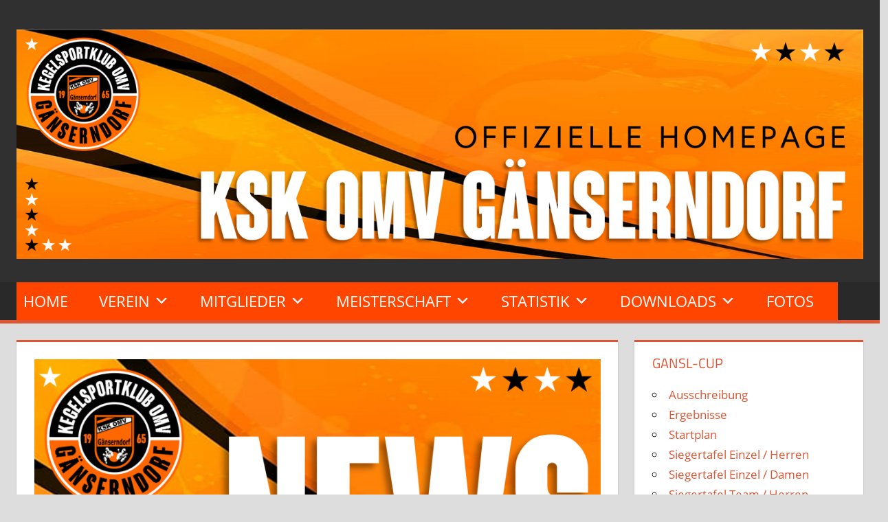

--- FILE ---
content_type: text/html; charset=UTF-8
request_url: http://www.kegelverein-gaenserndorf.at/Newsite/?p=4786
body_size: 88007
content:
<!DOCTYPE html>
<html lang="de">

<head>
<meta charset="UTF-8">
<meta name="viewport" content="width=device-width, initial-scale=1">
<link rel="profile" href="http://gmpg.org/xfn/11">
<link rel="pingback" href="http://www.kegelverein-gaenserndorf.at/Newsite/xmlrpc.php">

<title>Gansl-Cup 2023 / Zwischenstand Tag 1 &#8211; KSK OMV Gänserndorf</title>
<meta name='robots' content='max-image-preview:large' />
<link rel='dns-prefetch' href='//secure.gravatar.com' />
<link rel='dns-prefetch' href='//stats.wp.com' />
<link rel='dns-prefetch' href='//v0.wordpress.com' />
<link rel='dns-prefetch' href='//widgets.wp.com' />
<link rel='dns-prefetch' href='//s0.wp.com' />
<link rel='dns-prefetch' href='//0.gravatar.com' />
<link rel='dns-prefetch' href='//1.gravatar.com' />
<link rel='dns-prefetch' href='//2.gravatar.com' />
<link rel='preconnect' href='//i0.wp.com' />
<link rel="alternate" type="application/rss+xml" title="KSK OMV Gänserndorf &raquo; Feed" href="http://www.kegelverein-gaenserndorf.at/Newsite/?feed=rss2" />
<link rel="alternate" type="application/rss+xml" title="KSK OMV Gänserndorf &raquo; Kommentar-Feed" href="http://www.kegelverein-gaenserndorf.at/Newsite/?feed=comments-rss2" />
<link rel="alternate" type="text/calendar" title="KSK OMV Gänserndorf &raquo; iCal Feed" href="http://www.kegelverein-gaenserndorf.at/Newsite?post_type=tribe_events&#038;ical=1" />
<link rel="alternate" type="application/rss+xml" title="KSK OMV Gänserndorf &raquo; Gansl-Cup 2023 / Zwischenstand Tag 1-Kommentar-Feed" href="http://www.kegelverein-gaenserndorf.at/Newsite/?feed=rss2&#038;p=4786" />
<link rel="alternate" title="oEmbed (JSON)" type="application/json+oembed" href="http://www.kegelverein-gaenserndorf.at/Newsite/index.php?rest_route=%2Foembed%2F1.0%2Fembed&#038;url=http%3A%2F%2Fwww.kegelverein-gaenserndorf.at%2FNewsite%2F%3Fp%3D4786" />
<link rel="alternate" title="oEmbed (XML)" type="text/xml+oembed" href="http://www.kegelverein-gaenserndorf.at/Newsite/index.php?rest_route=%2Foembed%2F1.0%2Fembed&#038;url=http%3A%2F%2Fwww.kegelverein-gaenserndorf.at%2FNewsite%2F%3Fp%3D4786&#038;format=xml" />
<style id='wp-img-auto-sizes-contain-inline-css' type='text/css'>
img:is([sizes=auto i],[sizes^="auto," i]){contain-intrinsic-size:3000px 1500px}
/*# sourceURL=wp-img-auto-sizes-contain-inline-css */
</style>
<link rel='stylesheet' id='twb-open-sans-css' href='https://fonts.googleapis.com/css?family=Open+Sans%3A300%2C400%2C500%2C600%2C700%2C800&#038;display=swap&#038;ver=6.9' type='text/css' media='all' />
<link rel='stylesheet' id='twbbwg-global-css' href='http://www.kegelverein-gaenserndorf.at/Newsite/wp-content/plugins/photo-gallery/booster/assets/css/global.css?ver=1.0.0' type='text/css' media='all' />
<link rel='stylesheet' id='jetpack_related-posts-css' href='http://www.kegelverein-gaenserndorf.at/Newsite/wp-content/plugins/jetpack/modules/related-posts/related-posts.css?ver=20240116' type='text/css' media='all' />
<link rel='stylesheet' id='tortuga-theme-fonts-css' href='http://www.kegelverein-gaenserndorf.at/Newsite/wp-content/fonts/3401395d7ef3931eaed7bfcf8f0c72f8.css?ver=20201110' type='text/css' media='all' />
<style id='wp-emoji-styles-inline-css' type='text/css'>

	img.wp-smiley, img.emoji {
		display: inline !important;
		border: none !important;
		box-shadow: none !important;
		height: 1em !important;
		width: 1em !important;
		margin: 0 0.07em !important;
		vertical-align: -0.1em !important;
		background: none !important;
		padding: 0 !important;
	}
/*# sourceURL=wp-emoji-styles-inline-css */
</style>
<link rel='stylesheet' id='wp-block-library-css' href='http://www.kegelverein-gaenserndorf.at/Newsite/wp-includes/css/dist/block-library/style.min.css?ver=6.9' type='text/css' media='all' />
<style id='global-styles-inline-css' type='text/css'>
:root{--wp--preset--aspect-ratio--square: 1;--wp--preset--aspect-ratio--4-3: 4/3;--wp--preset--aspect-ratio--3-4: 3/4;--wp--preset--aspect-ratio--3-2: 3/2;--wp--preset--aspect-ratio--2-3: 2/3;--wp--preset--aspect-ratio--16-9: 16/9;--wp--preset--aspect-ratio--9-16: 9/16;--wp--preset--color--black: #000000;--wp--preset--color--cyan-bluish-gray: #abb8c3;--wp--preset--color--white: #ffffff;--wp--preset--color--pale-pink: #f78da7;--wp--preset--color--vivid-red: #cf2e2e;--wp--preset--color--luminous-vivid-orange: #ff6900;--wp--preset--color--luminous-vivid-amber: #fcb900;--wp--preset--color--light-green-cyan: #7bdcb5;--wp--preset--color--vivid-green-cyan: #00d084;--wp--preset--color--pale-cyan-blue: #8ed1fc;--wp--preset--color--vivid-cyan-blue: #0693e3;--wp--preset--color--vivid-purple: #9b51e0;--wp--preset--color--primary: #dd5533;--wp--preset--color--secondary: #c43c1a;--wp--preset--color--tertiary: #aa2200;--wp--preset--color--accent: #3355dd;--wp--preset--color--highlight: #2bc41a;--wp--preset--color--light-gray: #f0f0f0;--wp--preset--color--gray: #999999;--wp--preset--color--dark-gray: #303030;--wp--preset--gradient--vivid-cyan-blue-to-vivid-purple: linear-gradient(135deg,rgb(6,147,227) 0%,rgb(155,81,224) 100%);--wp--preset--gradient--light-green-cyan-to-vivid-green-cyan: linear-gradient(135deg,rgb(122,220,180) 0%,rgb(0,208,130) 100%);--wp--preset--gradient--luminous-vivid-amber-to-luminous-vivid-orange: linear-gradient(135deg,rgb(252,185,0) 0%,rgb(255,105,0) 100%);--wp--preset--gradient--luminous-vivid-orange-to-vivid-red: linear-gradient(135deg,rgb(255,105,0) 0%,rgb(207,46,46) 100%);--wp--preset--gradient--very-light-gray-to-cyan-bluish-gray: linear-gradient(135deg,rgb(238,238,238) 0%,rgb(169,184,195) 100%);--wp--preset--gradient--cool-to-warm-spectrum: linear-gradient(135deg,rgb(74,234,220) 0%,rgb(151,120,209) 20%,rgb(207,42,186) 40%,rgb(238,44,130) 60%,rgb(251,105,98) 80%,rgb(254,248,76) 100%);--wp--preset--gradient--blush-light-purple: linear-gradient(135deg,rgb(255,206,236) 0%,rgb(152,150,240) 100%);--wp--preset--gradient--blush-bordeaux: linear-gradient(135deg,rgb(254,205,165) 0%,rgb(254,45,45) 50%,rgb(107,0,62) 100%);--wp--preset--gradient--luminous-dusk: linear-gradient(135deg,rgb(255,203,112) 0%,rgb(199,81,192) 50%,rgb(65,88,208) 100%);--wp--preset--gradient--pale-ocean: linear-gradient(135deg,rgb(255,245,203) 0%,rgb(182,227,212) 50%,rgb(51,167,181) 100%);--wp--preset--gradient--electric-grass: linear-gradient(135deg,rgb(202,248,128) 0%,rgb(113,206,126) 100%);--wp--preset--gradient--midnight: linear-gradient(135deg,rgb(2,3,129) 0%,rgb(40,116,252) 100%);--wp--preset--font-size--small: 13px;--wp--preset--font-size--medium: 20px;--wp--preset--font-size--large: 36px;--wp--preset--font-size--x-large: 42px;--wp--preset--spacing--20: 0.44rem;--wp--preset--spacing--30: 0.67rem;--wp--preset--spacing--40: 1rem;--wp--preset--spacing--50: 1.5rem;--wp--preset--spacing--60: 2.25rem;--wp--preset--spacing--70: 3.38rem;--wp--preset--spacing--80: 5.06rem;--wp--preset--shadow--natural: 6px 6px 9px rgba(0, 0, 0, 0.2);--wp--preset--shadow--deep: 12px 12px 50px rgba(0, 0, 0, 0.4);--wp--preset--shadow--sharp: 6px 6px 0px rgba(0, 0, 0, 0.2);--wp--preset--shadow--outlined: 6px 6px 0px -3px rgb(255, 255, 255), 6px 6px rgb(0, 0, 0);--wp--preset--shadow--crisp: 6px 6px 0px rgb(0, 0, 0);}:where(.is-layout-flex){gap: 0.5em;}:where(.is-layout-grid){gap: 0.5em;}body .is-layout-flex{display: flex;}.is-layout-flex{flex-wrap: wrap;align-items: center;}.is-layout-flex > :is(*, div){margin: 0;}body .is-layout-grid{display: grid;}.is-layout-grid > :is(*, div){margin: 0;}:where(.wp-block-columns.is-layout-flex){gap: 2em;}:where(.wp-block-columns.is-layout-grid){gap: 2em;}:where(.wp-block-post-template.is-layout-flex){gap: 1.25em;}:where(.wp-block-post-template.is-layout-grid){gap: 1.25em;}.has-black-color{color: var(--wp--preset--color--black) !important;}.has-cyan-bluish-gray-color{color: var(--wp--preset--color--cyan-bluish-gray) !important;}.has-white-color{color: var(--wp--preset--color--white) !important;}.has-pale-pink-color{color: var(--wp--preset--color--pale-pink) !important;}.has-vivid-red-color{color: var(--wp--preset--color--vivid-red) !important;}.has-luminous-vivid-orange-color{color: var(--wp--preset--color--luminous-vivid-orange) !important;}.has-luminous-vivid-amber-color{color: var(--wp--preset--color--luminous-vivid-amber) !important;}.has-light-green-cyan-color{color: var(--wp--preset--color--light-green-cyan) !important;}.has-vivid-green-cyan-color{color: var(--wp--preset--color--vivid-green-cyan) !important;}.has-pale-cyan-blue-color{color: var(--wp--preset--color--pale-cyan-blue) !important;}.has-vivid-cyan-blue-color{color: var(--wp--preset--color--vivid-cyan-blue) !important;}.has-vivid-purple-color{color: var(--wp--preset--color--vivid-purple) !important;}.has-black-background-color{background-color: var(--wp--preset--color--black) !important;}.has-cyan-bluish-gray-background-color{background-color: var(--wp--preset--color--cyan-bluish-gray) !important;}.has-white-background-color{background-color: var(--wp--preset--color--white) !important;}.has-pale-pink-background-color{background-color: var(--wp--preset--color--pale-pink) !important;}.has-vivid-red-background-color{background-color: var(--wp--preset--color--vivid-red) !important;}.has-luminous-vivid-orange-background-color{background-color: var(--wp--preset--color--luminous-vivid-orange) !important;}.has-luminous-vivid-amber-background-color{background-color: var(--wp--preset--color--luminous-vivid-amber) !important;}.has-light-green-cyan-background-color{background-color: var(--wp--preset--color--light-green-cyan) !important;}.has-vivid-green-cyan-background-color{background-color: var(--wp--preset--color--vivid-green-cyan) !important;}.has-pale-cyan-blue-background-color{background-color: var(--wp--preset--color--pale-cyan-blue) !important;}.has-vivid-cyan-blue-background-color{background-color: var(--wp--preset--color--vivid-cyan-blue) !important;}.has-vivid-purple-background-color{background-color: var(--wp--preset--color--vivid-purple) !important;}.has-black-border-color{border-color: var(--wp--preset--color--black) !important;}.has-cyan-bluish-gray-border-color{border-color: var(--wp--preset--color--cyan-bluish-gray) !important;}.has-white-border-color{border-color: var(--wp--preset--color--white) !important;}.has-pale-pink-border-color{border-color: var(--wp--preset--color--pale-pink) !important;}.has-vivid-red-border-color{border-color: var(--wp--preset--color--vivid-red) !important;}.has-luminous-vivid-orange-border-color{border-color: var(--wp--preset--color--luminous-vivid-orange) !important;}.has-luminous-vivid-amber-border-color{border-color: var(--wp--preset--color--luminous-vivid-amber) !important;}.has-light-green-cyan-border-color{border-color: var(--wp--preset--color--light-green-cyan) !important;}.has-vivid-green-cyan-border-color{border-color: var(--wp--preset--color--vivid-green-cyan) !important;}.has-pale-cyan-blue-border-color{border-color: var(--wp--preset--color--pale-cyan-blue) !important;}.has-vivid-cyan-blue-border-color{border-color: var(--wp--preset--color--vivid-cyan-blue) !important;}.has-vivid-purple-border-color{border-color: var(--wp--preset--color--vivid-purple) !important;}.has-vivid-cyan-blue-to-vivid-purple-gradient-background{background: var(--wp--preset--gradient--vivid-cyan-blue-to-vivid-purple) !important;}.has-light-green-cyan-to-vivid-green-cyan-gradient-background{background: var(--wp--preset--gradient--light-green-cyan-to-vivid-green-cyan) !important;}.has-luminous-vivid-amber-to-luminous-vivid-orange-gradient-background{background: var(--wp--preset--gradient--luminous-vivid-amber-to-luminous-vivid-orange) !important;}.has-luminous-vivid-orange-to-vivid-red-gradient-background{background: var(--wp--preset--gradient--luminous-vivid-orange-to-vivid-red) !important;}.has-very-light-gray-to-cyan-bluish-gray-gradient-background{background: var(--wp--preset--gradient--very-light-gray-to-cyan-bluish-gray) !important;}.has-cool-to-warm-spectrum-gradient-background{background: var(--wp--preset--gradient--cool-to-warm-spectrum) !important;}.has-blush-light-purple-gradient-background{background: var(--wp--preset--gradient--blush-light-purple) !important;}.has-blush-bordeaux-gradient-background{background: var(--wp--preset--gradient--blush-bordeaux) !important;}.has-luminous-dusk-gradient-background{background: var(--wp--preset--gradient--luminous-dusk) !important;}.has-pale-ocean-gradient-background{background: var(--wp--preset--gradient--pale-ocean) !important;}.has-electric-grass-gradient-background{background: var(--wp--preset--gradient--electric-grass) !important;}.has-midnight-gradient-background{background: var(--wp--preset--gradient--midnight) !important;}.has-small-font-size{font-size: var(--wp--preset--font-size--small) !important;}.has-medium-font-size{font-size: var(--wp--preset--font-size--medium) !important;}.has-large-font-size{font-size: var(--wp--preset--font-size--large) !important;}.has-x-large-font-size{font-size: var(--wp--preset--font-size--x-large) !important;}
/*# sourceURL=global-styles-inline-css */
</style>

<style id='classic-theme-styles-inline-css' type='text/css'>
/*! This file is auto-generated */
.wp-block-button__link{color:#fff;background-color:#32373c;border-radius:9999px;box-shadow:none;text-decoration:none;padding:calc(.667em + 2px) calc(1.333em + 2px);font-size:1.125em}.wp-block-file__button{background:#32373c;color:#fff;text-decoration:none}
/*# sourceURL=/wp-includes/css/classic-themes.min.css */
</style>
<link rel='stylesheet' id='menu-image-css' href='http://www.kegelverein-gaenserndorf.at/Newsite/wp-content/plugins/menu-image/includes/css/menu-image.css?ver=3.13' type='text/css' media='all' />
<link rel='stylesheet' id='dashicons-css' href='http://www.kegelverein-gaenserndorf.at/Newsite/wp-includes/css/dashicons.min.css?ver=6.9' type='text/css' media='all' />
<link rel='stylesheet' id='bwg_fonts-css' href='http://www.kegelverein-gaenserndorf.at/Newsite/wp-content/plugins/photo-gallery/css/bwg-fonts/fonts.css?ver=0.0.1' type='text/css' media='all' />
<link rel='stylesheet' id='sumoselect-css' href='http://www.kegelverein-gaenserndorf.at/Newsite/wp-content/plugins/photo-gallery/css/sumoselect.min.css?ver=3.4.6' type='text/css' media='all' />
<link rel='stylesheet' id='mCustomScrollbar-css' href='http://www.kegelverein-gaenserndorf.at/Newsite/wp-content/plugins/photo-gallery/css/jquery.mCustomScrollbar.min.css?ver=3.1.5' type='text/css' media='all' />
<link rel='stylesheet' id='bwg_frontend-css' href='http://www.kegelverein-gaenserndorf.at/Newsite/wp-content/plugins/photo-gallery/css/styles.min.css?ver=1.8.35' type='text/css' media='all' />
<link rel='stylesheet' id='default-icon-styles-css' href='http://www.kegelverein-gaenserndorf.at/Newsite/wp-content/plugins/svg-vector-icon-plugin/public/../admin/css/wordpress-svg-icon-plugin-style.min.css?ver=6.9' type='text/css' media='all' />
<link rel='stylesheet' id='megamenu-css' href='http://www.kegelverein-gaenserndorf.at/Newsite/wp-content/uploads/maxmegamenu/style.css?ver=6b6043' type='text/css' media='all' />
<link rel='stylesheet' id='tortuga-stylesheet-css' href='http://www.kegelverein-gaenserndorf.at/Newsite/wp-content/themes/tortuga/style.css?ver=2.4.1' type='text/css' media='all' />
<style id='tortuga-stylesheet-inline-css' type='text/css'>
.site-title, .site-description, .type-post .entry-footer .entry-tags { position: absolute; clip: rect(1px, 1px, 1px, 1px); width: 1px; height: 1px; overflow: hidden; }
/*# sourceURL=tortuga-stylesheet-inline-css */
</style>
<link rel='stylesheet' id='tortuga-safari-flexbox-fixes-css' href='http://www.kegelverein-gaenserndorf.at/Newsite/wp-content/themes/tortuga/assets/css/safari-flexbox-fixes.css?ver=20200420' type='text/css' media='all' />
<link rel='stylesheet' id='jetpack_likes-css' href='http://www.kegelverein-gaenserndorf.at/Newsite/wp-content/plugins/jetpack/modules/likes/style.css?ver=15.4' type='text/css' media='all' />
<link rel='stylesheet' id='tmmp-css' href='http://www.kegelverein-gaenserndorf.at/Newsite/wp-content/plugins/team-members-pro/inc/css/tmm_style.css?ver=6.9' type='text/css' media='all' />
<link rel='stylesheet' id='sharedaddy-css' href='http://www.kegelverein-gaenserndorf.at/Newsite/wp-content/plugins/jetpack/modules/sharedaddy/sharing.css?ver=15.4' type='text/css' media='all' />
<link rel='stylesheet' id='social-logos-css' href='http://www.kegelverein-gaenserndorf.at/Newsite/wp-content/plugins/jetpack/_inc/social-logos/social-logos.min.css?ver=15.4' type='text/css' media='all' />
<script type="text/javascript" src="http://www.kegelverein-gaenserndorf.at/Newsite/wp-includes/js/jquery/jquery.min.js?ver=3.7.1" id="jquery-core-js"></script>
<script type="text/javascript" src="http://www.kegelverein-gaenserndorf.at/Newsite/wp-includes/js/jquery/jquery-migrate.min.js?ver=3.4.1" id="jquery-migrate-js"></script>
<script type="text/javascript" src="http://www.kegelverein-gaenserndorf.at/Newsite/wp-content/plugins/photo-gallery/booster/assets/js/circle-progress.js?ver=1.2.2" id="twbbwg-circle-js"></script>
<script type="text/javascript" id="twbbwg-global-js-extra">
/* <![CDATA[ */
var twb = {"nonce":"f67e57a6ef","ajax_url":"http://www.kegelverein-gaenserndorf.at/Newsite/wp-admin/admin-ajax.php","plugin_url":"http://www.kegelverein-gaenserndorf.at/Newsite/wp-content/plugins/photo-gallery/booster","href":"http://www.kegelverein-gaenserndorf.at/Newsite/wp-admin/admin.php?page=twbbwg_photo-gallery"};
var twb = {"nonce":"f67e57a6ef","ajax_url":"http://www.kegelverein-gaenserndorf.at/Newsite/wp-admin/admin-ajax.php","plugin_url":"http://www.kegelverein-gaenserndorf.at/Newsite/wp-content/plugins/photo-gallery/booster","href":"http://www.kegelverein-gaenserndorf.at/Newsite/wp-admin/admin.php?page=twbbwg_photo-gallery"};
//# sourceURL=twbbwg-global-js-extra
/* ]]> */
</script>
<script type="text/javascript" src="http://www.kegelverein-gaenserndorf.at/Newsite/wp-content/plugins/photo-gallery/booster/assets/js/global.js?ver=1.0.0" id="twbbwg-global-js"></script>
<script type="text/javascript" id="jetpack_related-posts-js-extra">
/* <![CDATA[ */
var related_posts_js_options = {"post_heading":"h4"};
//# sourceURL=jetpack_related-posts-js-extra
/* ]]> */
</script>
<script type="text/javascript" src="http://www.kegelverein-gaenserndorf.at/Newsite/wp-content/plugins/jetpack/_inc/build/related-posts/related-posts.min.js?ver=20240116" id="jetpack_related-posts-js"></script>
<script type="text/javascript" src="http://www.kegelverein-gaenserndorf.at/Newsite/wp-content/plugins/photo-gallery/js/jquery.sumoselect.min.js?ver=3.4.6" id="sumoselect-js"></script>
<script type="text/javascript" src="http://www.kegelverein-gaenserndorf.at/Newsite/wp-content/plugins/photo-gallery/js/tocca.min.js?ver=2.0.9" id="bwg_mobile-js"></script>
<script type="text/javascript" src="http://www.kegelverein-gaenserndorf.at/Newsite/wp-content/plugins/photo-gallery/js/jquery.mCustomScrollbar.concat.min.js?ver=3.1.5" id="mCustomScrollbar-js"></script>
<script type="text/javascript" src="http://www.kegelverein-gaenserndorf.at/Newsite/wp-content/plugins/photo-gallery/js/jquery.fullscreen.min.js?ver=0.6.0" id="jquery-fullscreen-js"></script>
<script type="text/javascript" id="bwg_frontend-js-extra">
/* <![CDATA[ */
var bwg_objectsL10n = {"bwg_field_required":"Feld ist erforderlich.","bwg_mail_validation":"Dies ist keine g\u00fcltige E-Mail-Adresse.","bwg_search_result":"Es gibt keine Bilder, die deiner Suche entsprechen.","bwg_select_tag":"Select Tag","bwg_order_by":"Order By","bwg_search":"Suchen","bwg_show_ecommerce":"Show Ecommerce","bwg_hide_ecommerce":"Hide Ecommerce","bwg_show_comments":"Kommentare anzeigen","bwg_hide_comments":"Kommentare ausblenden","bwg_restore":"Wiederherstellen","bwg_maximize":"Maximieren","bwg_fullscreen":"Vollbild","bwg_exit_fullscreen":"Vollbild verlassen","bwg_search_tag":"SEARCH...","bwg_tag_no_match":"No tags found","bwg_all_tags_selected":"All tags selected","bwg_tags_selected":"tags selected","play":"Wiedergeben","pause":"Pause","is_pro":"","bwg_play":"Wiedergeben","bwg_pause":"Pause","bwg_hide_info":"Info ausblenden","bwg_show_info":"Info anzeigen","bwg_hide_rating":"Hide rating","bwg_show_rating":"Show rating","ok":"Ok","cancel":"Cancel","select_all":"Select all","lazy_load":"0","lazy_loader":"http://www.kegelverein-gaenserndorf.at/Newsite/wp-content/plugins/photo-gallery/images/ajax_loader.png","front_ajax":"0","bwg_tag_see_all":"see all tags","bwg_tag_see_less":"see less tags"};
//# sourceURL=bwg_frontend-js-extra
/* ]]> */
</script>
<script type="text/javascript" src="http://www.kegelverein-gaenserndorf.at/Newsite/wp-content/plugins/photo-gallery/js/scripts.min.js?ver=1.8.35" id="bwg_frontend-js"></script>
<script type="text/javascript" src="http://www.kegelverein-gaenserndorf.at/Newsite/wp-content/themes/tortuga/assets/js/svgxuse.min.js?ver=1.2.6" id="svgxuse-js"></script>
<script type="text/javascript" src="http://www.kegelverein-gaenserndorf.at/Newsite/wp-content/plugins/team-members-pro/inc/js/tmm.min.js?ver=6.9" id="tmmp-js"></script>
<link rel="https://api.w.org/" href="http://www.kegelverein-gaenserndorf.at/Newsite/index.php?rest_route=/" /><link rel="alternate" title="JSON" type="application/json" href="http://www.kegelverein-gaenserndorf.at/Newsite/index.php?rest_route=/wp/v2/posts/4786" /><link rel="EditURI" type="application/rsd+xml" title="RSD" href="http://www.kegelverein-gaenserndorf.at/Newsite/xmlrpc.php?rsd" />
<meta name="generator" content="WordPress 6.9" />
<link rel="canonical" href="http://www.kegelverein-gaenserndorf.at/Newsite/?p=4786" />
<link rel='shortlink' href='https://wp.me/p84luY-1fc' />

<link rel="stylesheet" href="http://www.kegelverein-gaenserndorf.at/Newsite/wp-content/plugins/count-per-day/counter.css" type="text/css" />
<meta name="tec-api-version" content="v1"><meta name="tec-api-origin" content="http://www.kegelverein-gaenserndorf.at/Newsite"><link rel="alternate" href="http://www.kegelverein-gaenserndorf.at/Newsite/index.php?rest_route=/tribe/events/v1/" />	<style>img#wpstats{display:none}</style>
		
<!-- Jetpack Open Graph Tags -->
<meta property="og:type" content="article" />
<meta property="og:title" content="Gansl-Cup 2023 / Zwischenstand Tag 1" />
<meta property="og:url" content="http://www.kegelverein-gaenserndorf.at/Newsite/?p=4786" />
<meta property="og:description" content="Die aktuellen Ergebnisse unseres Turniers findet Ihr HIER" />
<meta property="article:published_time" content="2023-08-17T21:11:14+00:00" />
<meta property="article:modified_time" content="2023-08-17T21:12:04+00:00" />
<meta property="og:site_name" content="KSK OMV Gänserndorf" />
<meta property="og:image" content="https://i0.wp.com/www.kegelverein-gaenserndorf.at/Newsite/wp-content/uploads/2022/06/HP_NEWS.png?fit=1200%2C533" />
<meta property="og:image:width" content="1200" />
<meta property="og:image:height" content="533" />
<meta property="og:image:alt" content="" />
<meta property="og:locale" content="de_DE" />
<meta name="twitter:text:title" content="Gansl-Cup 2023 / Zwischenstand Tag 1" />
<meta name="twitter:image" content="https://i0.wp.com/www.kegelverein-gaenserndorf.at/Newsite/wp-content/uploads/2022/06/HP_NEWS.png?fit=1200%2C533&#038;w=640" />
<meta name="twitter:card" content="summary_large_image" />

<!-- End Jetpack Open Graph Tags -->
<link rel="icon" href="https://i0.wp.com/www.kegelverein-gaenserndorf.at/Newsite/wp-content/uploads/2016/07/cropped-apple-touch-icon-180x180.png?fit=32%2C32" sizes="32x32" />
<link rel="icon" href="https://i0.wp.com/www.kegelverein-gaenserndorf.at/Newsite/wp-content/uploads/2016/07/cropped-apple-touch-icon-180x180.png?fit=192%2C192" sizes="192x192" />
<link rel="apple-touch-icon" href="https://i0.wp.com/www.kegelverein-gaenserndorf.at/Newsite/wp-content/uploads/2016/07/cropped-apple-touch-icon-180x180.png?fit=180%2C180" />
<meta name="msapplication-TileImage" content="https://i0.wp.com/www.kegelverein-gaenserndorf.at/Newsite/wp-content/uploads/2016/07/cropped-apple-touch-icon-180x180.png?fit=270%2C270" />
<style id="kirki-inline-styles"></style>	<!-- Fonts Plugin CSS - https://fontsplugin.com/ -->
	<style>
			</style>
	<!-- Fonts Plugin CSS -->
	<style type="text/css">/** Mega Menu CSS: fs **/</style>
<link rel='stylesheet' id='metaslider-flex-slider-css' href='http://www.kegelverein-gaenserndorf.at/Newsite/wp-content/plugins/ml-slider/assets/sliders/flexslider/flexslider.css?ver=3.104.0' type='text/css' media='all' property='stylesheet' />
<link rel='stylesheet' id='metaslider-public-css' href='http://www.kegelverein-gaenserndorf.at/Newsite/wp-content/plugins/ml-slider/assets/metaslider/public.css?ver=3.104.0' type='text/css' media='all' property='stylesheet' />
<style id='metaslider-public-inline-css' type='text/css'>
@media only screen and (max-width: 767px) { .hide-arrows-smartphone .flex-direction-nav, .hide-navigation-smartphone .flex-control-paging, .hide-navigation-smartphone .flex-control-nav, .hide-navigation-smartphone .filmstrip, .hide-slideshow-smartphone, .metaslider-hidden-content.hide-smartphone{ display: none!important; }}@media only screen and (min-width : 768px) and (max-width: 1023px) { .hide-arrows-tablet .flex-direction-nav, .hide-navigation-tablet .flex-control-paging, .hide-navigation-tablet .flex-control-nav, .hide-navigation-tablet .filmstrip, .hide-slideshow-tablet, .metaslider-hidden-content.hide-tablet{ display: none!important; }}@media only screen and (min-width : 1024px) and (max-width: 1439px) { .hide-arrows-laptop .flex-direction-nav, .hide-navigation-laptop .flex-control-paging, .hide-navigation-laptop .flex-control-nav, .hide-navigation-laptop .filmstrip, .hide-slideshow-laptop, .metaslider-hidden-content.hide-laptop{ display: none!important; }}@media only screen and (min-width : 1440px) { .hide-arrows-desktop .flex-direction-nav, .hide-navigation-desktop .flex-control-paging, .hide-navigation-desktop .flex-control-nav, .hide-navigation-desktop .filmstrip, .hide-slideshow-desktop, .metaslider-hidden-content.hide-desktop{ display: none!important; }}
/*# sourceURL=metaslider-public-inline-css */
</style>
</head>

<body class="wp-singular post-template-default single single-post postid-4786 single-format-standard wp-custom-logo wp-embed-responsive wp-theme-tortuga tribe-no-js page-template-tortuga mega-menu-primary metaslider-plugin post-layout-two-columns post-layout-columns author-hidden comments-hidden">

	
	<div id="page" class="hfeed site">

		<a class="skip-link screen-reader-text" href="#content">Zum Inhalt springen</a>

		
		
		<header id="masthead" class="site-header clearfix" role="banner">

			<div class="header-main container clearfix">

				<div id="logo" class="site-branding clearfix">

					<a href="http://www.kegelverein-gaenserndorf.at/Newsite/" class="custom-logo-link" rel="home"><img width="4134" height="1122" src="https://i0.wp.com/www.kegelverein-gaenserndorf.at/Newsite/wp-content/uploads/2022/06/cropped-HP_Header_2022.png?fit=4134%2C1122" class="custom-logo" alt="KSK OMV Gänserndorf" decoding="async" fetchpriority="high" srcset="https://i0.wp.com/www.kegelverein-gaenserndorf.at/Newsite/wp-content/uploads/2022/06/cropped-HP_Header_2022.png?w=4134 4134w, https://i0.wp.com/www.kegelverein-gaenserndorf.at/Newsite/wp-content/uploads/2022/06/cropped-HP_Header_2022.png?resize=300%2C81 300w, https://i0.wp.com/www.kegelverein-gaenserndorf.at/Newsite/wp-content/uploads/2022/06/cropped-HP_Header_2022.png?resize=1024%2C278 1024w, https://i0.wp.com/www.kegelverein-gaenserndorf.at/Newsite/wp-content/uploads/2022/06/cropped-HP_Header_2022.png?resize=768%2C208 768w, https://i0.wp.com/www.kegelverein-gaenserndorf.at/Newsite/wp-content/uploads/2022/06/cropped-HP_Header_2022.png?resize=1536%2C417 1536w, https://i0.wp.com/www.kegelverein-gaenserndorf.at/Newsite/wp-content/uploads/2022/06/cropped-HP_Header_2022.png?resize=2048%2C556 2048w, https://i0.wp.com/www.kegelverein-gaenserndorf.at/Newsite/wp-content/uploads/2022/06/cropped-HP_Header_2022.png?resize=24%2C7 24w, https://i0.wp.com/www.kegelverein-gaenserndorf.at/Newsite/wp-content/uploads/2022/06/cropped-HP_Header_2022.png?resize=36%2C10 36w, https://i0.wp.com/www.kegelverein-gaenserndorf.at/Newsite/wp-content/uploads/2022/06/cropped-HP_Header_2022.png?resize=48%2C13 48w, https://i0.wp.com/www.kegelverein-gaenserndorf.at/Newsite/wp-content/uploads/2022/06/cropped-HP_Header_2022.png?w=1680 1680w, https://i0.wp.com/www.kegelverein-gaenserndorf.at/Newsite/wp-content/uploads/2022/06/cropped-HP_Header_2022.png?w=2520 2520w" sizes="(max-width: 4134px) 100vw, 4134px" data-attachment-id="3830" data-permalink="http://www.kegelverein-gaenserndorf.at/Newsite/?attachment_id=3830" data-orig-file="https://i0.wp.com/www.kegelverein-gaenserndorf.at/Newsite/wp-content/uploads/2022/06/cropped-HP_Header_2022.png?fit=4134%2C1122" data-orig-size="4134,1122" data-comments-opened="0" data-image-meta="{&quot;aperture&quot;:&quot;0&quot;,&quot;credit&quot;:&quot;&quot;,&quot;camera&quot;:&quot;&quot;,&quot;caption&quot;:&quot;&quot;,&quot;created_timestamp&quot;:&quot;0&quot;,&quot;copyright&quot;:&quot;&quot;,&quot;focal_length&quot;:&quot;0&quot;,&quot;iso&quot;:&quot;0&quot;,&quot;shutter_speed&quot;:&quot;0&quot;,&quot;title&quot;:&quot;&quot;,&quot;orientation&quot;:&quot;0&quot;}" data-image-title="cropped-HP_Header_2022.png" data-image-description="&lt;p&gt;http://www.kegelverein-gaenserndorf.at/Newsite/wp-content/uploads/2022/06/cropped-HP_Header_2022.png&lt;/p&gt;
" data-image-caption="" data-medium-file="https://i0.wp.com/www.kegelverein-gaenserndorf.at/Newsite/wp-content/uploads/2022/06/cropped-HP_Header_2022.png?fit=300%2C81" data-large-file="https://i0.wp.com/www.kegelverein-gaenserndorf.at/Newsite/wp-content/uploads/2022/06/cropped-HP_Header_2022.png?fit=840%2C228" /></a>					
			<p class="site-title"><a href="http://www.kegelverein-gaenserndorf.at/Newsite/" rel="home">KSK OMV Gänserndorf</a></p>

								
				</div><!-- .site-branding -->

				<div class="header-widgets clearfix">

					
				</div><!-- .header-widgets -->

			</div><!-- .header-main -->

			

	<div id="main-navigation-wrap" class="primary-navigation-wrap">

		<div class="primary-navigation-container container">

			
			<button class="primary-menu-toggle menu-toggle" aria-controls="primary-menu" aria-expanded="false" >
				<svg class="icon icon-menu" aria-hidden="true" role="img"> <use xlink:href="http://www.kegelverein-gaenserndorf.at/Newsite/wp-content/themes/tortuga/assets/icons/genericons-neue.svg#menu"></use> </svg><svg class="icon icon-close" aria-hidden="true" role="img"> <use xlink:href="http://www.kegelverein-gaenserndorf.at/Newsite/wp-content/themes/tortuga/assets/icons/genericons-neue.svg#close"></use> </svg>				<span class="menu-toggle-text">Menü</span>
			</button>

			<div class="primary-navigation">

				<nav id="site-navigation" class="main-navigation" role="navigation"  aria-label="Primäres Menü">

					<div id="mega-menu-wrap-primary" class="mega-menu-wrap"><div class="mega-menu-toggle"><div class="mega-toggle-blocks-left"></div><div class="mega-toggle-blocks-center"></div><div class="mega-toggle-blocks-right"><div class='mega-toggle-block mega-menu-toggle-block mega-toggle-block-1' id='mega-toggle-block-1' tabindex='0'><span class='mega-toggle-label' role='button' aria-expanded='false'><span class='mega-toggle-label-closed'>MENU</span><span class='mega-toggle-label-open'>MENU</span></span></div></div></div><ul id="mega-menu-primary" class="mega-menu max-mega-menu mega-menu-horizontal mega-no-js" data-event="hover_intent" data-effect="fade_up" data-effect-speed="200" data-effect-mobile="disabled" data-effect-speed-mobile="0" data-mobile-force-width="false" data-second-click="go" data-document-click="collapse" data-vertical-behaviour="standard" data-breakpoint="600" data-unbind="true" data-mobile-state="collapse_all" data-mobile-direction="vertical" data-hover-intent-timeout="300" data-hover-intent-interval="100"><li class="mega-menu-item mega-menu-item-type-taxonomy mega-menu-item-object-category mega-current-post-ancestor mega-current-menu-parent mega-current-post-parent mega-align-bottom-left mega-menu-flyout mega-menu-item-523" id="mega-menu-item-523"><a class="mega-menu-link" href="http://www.kegelverein-gaenserndorf.at/Newsite/?cat=76" tabindex="0">HOME</a></li><li class="mega-menu-item mega-menu-item-type-custom mega-menu-item-object-custom mega-menu-item-has-children mega-align-bottom-left mega-menu-flyout mega-menu-item-276" id="mega-menu-item-276"><a class="mega-menu-link" href="#" aria-expanded="false" tabindex="0">VEREIN<span class="mega-indicator" aria-hidden="true"></span></a>
<ul class="mega-sub-menu">
<li class="mega-menu-item mega-menu-item-type-post_type mega-menu-item-object-page mega-menu-item-106" id="mega-menu-item-106"><a class="mega-menu-link" href="http://www.kegelverein-gaenserndorf.at/Newsite/?page_id=102">Vorstand</a></li><li class="mega-menu-item mega-menu-item-type-custom mega-menu-item-object-custom mega-menu-item-991" id="mega-menu-item-991"><a class="mega-menu-link" href="http://www.kegelverein-gaenserndorf.at/Newsite/wp-content/uploads/2016/10/Statuten_29082016.pdf">Statuten</a></li><li class="mega-menu-item mega-menu-item-type-post_type mega-menu-item-object-page mega-menu-item-91" id="mega-menu-item-91"><a class="mega-menu-link" href="http://www.kegelverein-gaenserndorf.at/Newsite/?page_id=88">Geschichte</a></li><li class="mega-menu-item mega-menu-item-type-post_type mega-menu-item-object-page mega-menu-item-124" id="mega-menu-item-124"><a class="mega-menu-link" href="http://www.kegelverein-gaenserndorf.at/Newsite/?page_id=122">Training</a></li><li class="mega-menu-item mega-menu-item-type-post_type mega-menu-item-object-page mega-menu-item-3085" id="mega-menu-item-3085"><a class="mega-menu-link" href="http://www.kegelverein-gaenserndorf.at/Newsite/?page_id=3083">Mitgliedsbeitrag</a></li><li class="mega-menu-item mega-menu-item-type-post_type mega-menu-item-object-page mega-menu-item-592" id="mega-menu-item-592"><a class="mega-menu-link" href="http://www.kegelverein-gaenserndorf.at/Newsite/?page_id=590">Kegelbahn</a></li><li class="mega-menu-item mega-menu-item-type-post_type mega-menu-item-object-page mega-menu-item-1504" id="mega-menu-item-1504"><a class="mega-menu-link" href="http://www.kegelverein-gaenserndorf.at/Newsite/?page_id=1502">Bahnvermietung</a></li></ul>
</li><li class="mega-menu-item mega-menu-item-type-custom mega-menu-item-object-custom mega-menu-item-has-children mega-align-bottom-left mega-menu-flyout mega-menu-item-1498" id="mega-menu-item-1498"><a class="mega-menu-link" href="#" aria-expanded="false" tabindex="0">MITGLIEDER<span class="mega-indicator" aria-hidden="true"></span></a>
<ul class="mega-sub-menu">
<li class="mega-menu-item mega-menu-item-type-custom mega-menu-item-object-custom mega-menu-item-has-children mega-menu-item-275" id="mega-menu-item-275"><a class="mega-menu-link" href="#" aria-expanded="false">Spieler<span class="mega-indicator" aria-hidden="true"></span></a>
	<ul class="mega-sub-menu">
<li class="mega-menu-item mega-menu-item-type-post_type mega-menu-item-object-page mega-menu-item-5160" id="mega-menu-item-5160"><a class="mega-menu-link" href="http://www.kegelverein-gaenserndorf.at/Newsite/?page_id=4875">ANTAL Arpad</a></li><li class="mega-menu-item mega-menu-item-type-post_type mega-menu-item-object-page mega-menu-item-5740" id="mega-menu-item-5740"><a class="mega-menu-link" href="http://www.kegelverein-gaenserndorf.at/Newsite/?page_id=5729">BARIAK Jozef</a></li><li class="mega-menu-item mega-menu-item-type-post_type mega-menu-item-object-page mega-menu-item-298" id="mega-menu-item-298"><a class="mega-menu-link" href="http://www.kegelverein-gaenserndorf.at/Newsite/?page_id=279">BINDER Elisabeth</a></li><li class="mega-menu-item mega-menu-item-type-post_type mega-menu-item-object-page mega-menu-item-87" id="mega-menu-item-87"><a class="mega-menu-link" href="http://www.kegelverein-gaenserndorf.at/Newsite/?page_id=82">BINDER Josef</a></li><li class="mega-menu-item mega-menu-item-type-post_type mega-menu-item-object-page mega-menu-item-3966" id="mega-menu-item-3966"><a class="mega-menu-link" href="http://www.kegelverein-gaenserndorf.at/Newsite/?page_id=3450">BRANDNER Marco</a></li><li class="mega-menu-item mega-menu-item-type-post_type mega-menu-item-object-page mega-menu-item-3381" id="mega-menu-item-3381"><a class="mega-menu-link" href="http://www.kegelverein-gaenserndorf.at/Newsite/?page_id=285">DOLEZAL Markus</a></li><li class="mega-menu-item mega-menu-item-type-post_type mega-menu-item-object-page mega-menu-item-296" id="mega-menu-item-296"><a class="mega-menu-link" href="http://www.kegelverein-gaenserndorf.at/Newsite/?page_id=288">DOLEZAL Stefan</a></li><li class="mega-menu-item mega-menu-item-type-post_type mega-menu-item-object-page mega-menu-item-295" id="mega-menu-item-295"><a class="mega-menu-link" href="http://www.kegelverein-gaenserndorf.at/Newsite/?page_id=290">DRAVEC Monika</a></li><li class="mega-menu-item mega-menu-item-type-post_type mega-menu-item-object-page mega-menu-item-66" id="mega-menu-item-66"><a class="mega-menu-link" href="http://www.kegelverein-gaenserndorf.at/Newsite/?page_id=64">HLAVATY Michael</a></li><li class="mega-menu-item mega-menu-item-type-post_type mega-menu-item-object-page mega-menu-item-5467" id="mega-menu-item-5467"><a class="mega-menu-link" href="http://www.kegelverein-gaenserndorf.at/Newsite/?page_id=3512">HULALA Adrian</a></li><li class="mega-menu-item mega-menu-item-type-post_type mega-menu-item-object-page mega-menu-item-5671" id="mega-menu-item-5671"><a class="mega-menu-link" href="http://www.kegelverein-gaenserndorf.at/Newsite/?page_id=4871">GSANDTNER Ger.</a></li><li class="mega-menu-item mega-menu-item-type-post_type mega-menu-item-object-page mega-menu-item-334" id="mega-menu-item-334"><a class="mega-menu-link" href="http://www.kegelverein-gaenserndorf.at/Newsite/?page_id=302">KAUFMANN Berni</a></li><li class="mega-menu-item mega-menu-item-type-post_type mega-menu-item-object-page mega-menu-item-4536" id="mega-menu-item-4536"><a class="mega-menu-link" href="http://www.kegelverein-gaenserndorf.at/Newsite/?page_id=4534">MAREK Kurt</a></li><li class="mega-menu-item mega-menu-item-type-post_type mega-menu-item-object-page mega-menu-item-330" id="mega-menu-item-330"><a class="mega-menu-link" href="http://www.kegelverein-gaenserndorf.at/Newsite/?page_id=313">MÜLLER Monika</a></li><li class="mega-menu-item mega-menu-item-type-post_type mega-menu-item-object-page mega-menu-item-4621" id="mega-menu-item-4621"><a class="mega-menu-link" href="http://www.kegelverein-gaenserndorf.at/Newsite/?page_id=4581">NIEMAND Manuel</a></li><li class="mega-menu-item mega-menu-item-type-post_type mega-menu-item-object-page mega-menu-item-329" id="mega-menu-item-329"><a class="mega-menu-link" href="http://www.kegelverein-gaenserndorf.at/Newsite/?page_id=316">PESKA Lukas</a></li><li class="mega-menu-item mega-menu-item-type-post_type mega-menu-item-object-page mega-menu-item-2568" id="mega-menu-item-2568"><a class="mega-menu-link" href="http://www.kegelverein-gaenserndorf.at/Newsite/?page_id=2565">SVAB Alexander</a></li><li class="mega-menu-item mega-menu-item-type-post_type mega-menu-item-object-page mega-menu-item-3074" id="mega-menu-item-3074"><a class="mega-menu-link" href="http://www.kegelverein-gaenserndorf.at/Newsite/?page_id=3067">SVAB Vanessa</a></li>	</ul>
</li><li class="mega-menu-item mega-menu-item-type-post_type mega-menu-item-object-page mega-menu-item-1221" id="mega-menu-item-1221"><a class="mega-menu-link" href="http://www.kegelverein-gaenserndorf.at/Newsite/?page_id=1218">Mitglieder</a></li><li class="mega-menu-item mega-menu-item-type-post_type mega-menu-item-object-page mega-menu-item-5753" id="mega-menu-item-5753"><a class="mega-menu-link" href="http://www.kegelverein-gaenserndorf.at/Newsite/?page_id=5751">Legenden</a></li><li class="mega-menu-item mega-menu-item-type-post_type mega-menu-item-object-page mega-menu-item-144" id="mega-menu-item-144"><a class="mega-menu-link" href="http://www.kegelverein-gaenserndorf.at/Newsite/?page_id=134">In Gedenken…</a></li></ul>
</li><li class="mega-menu-item mega-menu-item-type-custom mega-menu-item-object-custom mega-menu-item-has-children mega-align-bottom-left mega-menu-flyout mega-menu-item-217" id="mega-menu-item-217"><a class="mega-menu-link" href="#" aria-expanded="false" tabindex="0">MEISTERSCHAFT<span class="mega-indicator" aria-hidden="true"></span></a>
<ul class="mega-sub-menu">
<li class="mega-menu-item mega-menu-item-type-custom mega-menu-item-object-custom mega-menu-item-has-children mega-menu-item-525" id="mega-menu-item-525"><a class="mega-menu-link" href="#" aria-expanded="false">KSK 1<span class="mega-indicator" aria-hidden="true"></span></a>
	<ul class="mega-sub-menu">
<li class="mega-menu-item mega-menu-item-type-post_type mega-menu-item-object-page mega-menu-item-1754" id="mega-menu-item-1754"><a class="mega-menu-link" href="http://www.kegelverein-gaenserndorf.at/Newsite/?page_id=1745">Kader</a></li><li class="mega-menu-item mega-menu-item-type-post_type mega-menu-item-object-page mega-menu-item-209" id="mega-menu-item-209"><a class="mega-menu-link" href="http://www.kegelverein-gaenserndorf.at/Newsite/?page_id=207">Spielplan/Ergebnisse</a></li><li class="mega-menu-item mega-menu-item-type-post_type mega-menu-item-object-page mega-menu-item-3697" id="mega-menu-item-3697"><a class="mega-menu-link" href="http://www.kegelverein-gaenserndorf.at/Newsite/?page_id=3683">Tabelle</a></li>	</ul>
</li><li class="mega-menu-item mega-menu-item-type-post_type mega-menu-item-object-page mega-menu-item-203" id="mega-menu-item-203"><a class="mega-menu-link" href="http://www.kegelverein-gaenserndorf.at/Newsite/?page_id=194">Weitere Spieler</a></li><li class="mega-menu-item mega-menu-item-type-post_type mega-menu-item-object-page mega-menu-item-1094" id="mega-menu-item-1094"><a class="mega-menu-link" href="http://www.kegelverein-gaenserndorf.at/Newsite/?page_id=1092">Anfeuerungen</a></li></ul>
</li><li class="mega-menu-item mega-menu-item-type-custom mega-menu-item-object-custom mega-menu-item-has-children mega-align-bottom-left mega-menu-flyout mega-menu-item-777" id="mega-menu-item-777"><a class="mega-menu-link" href="#" aria-expanded="false" tabindex="0">STATISTIK<span class="mega-indicator" aria-hidden="true"></span></a>
<ul class="mega-sub-menu">
<li class="mega-menu-item mega-menu-item-type-custom mega-menu-item-object-custom mega-menu-item-has-children mega-menu-item-794" id="mega-menu-item-794"><a class="mega-menu-link" href="#" aria-expanded="false">Clubmeister<span class="mega-indicator" aria-hidden="true"></span></a>
	<ul class="mega-sub-menu">
<li class="mega-menu-item mega-menu-item-type-post_type mega-menu-item-object-page mega-menu-item-796" id="mega-menu-item-796"><a class="mega-menu-link" href="http://www.kegelverein-gaenserndorf.at/Newsite/?page_id=790">Modus / Ergebnisse</a></li><li class="mega-menu-item mega-menu-item-type-post_type mega-menu-item-object-page mega-menu-item-795" id="mega-menu-item-795"><a class="mega-menu-link" href="http://www.kegelverein-gaenserndorf.at/Newsite/?page_id=792">Siegertafel</a></li>	</ul>
</li><li class="mega-menu-item mega-menu-item-type-post_type mega-menu-item-object-page mega-menu-item-797" id="mega-menu-item-797"><a class="mega-menu-link" href="http://www.kegelverein-gaenserndorf.at/Newsite/?page_id=788">Saisonplatzierungen</a></li><li class="mega-menu-item mega-menu-item-type-post_type mega-menu-item-object-page mega-menu-item-520" id="mega-menu-item-520"><a class="mega-menu-link" href="http://www.kegelverein-gaenserndorf.at/Newsite/?page_id=515">Bahnrekorde</a></li><li class="mega-menu-item mega-menu-item-type-post_type mega-menu-item-object-page mega-menu-item-519" id="mega-menu-item-519"><a class="mega-menu-link" href="http://www.kegelverein-gaenserndorf.at/Newsite/?page_id=517">Mannschaftsrekorde</a></li><li class="mega-menu-item mega-menu-item-type-post_type mega-menu-item-object-page mega-menu-item-1018" id="mega-menu-item-1018"><a class="mega-menu-link" href="http://www.kegelverein-gaenserndorf.at/Newsite/?page_id=1014">Schnittliste</a></li></ul>
</li><li class="mega-menu-item mega-menu-item-type-custom mega-menu-item-object-custom mega-menu-item-has-children mega-align-bottom-left mega-menu-flyout mega-menu-item-452" id="mega-menu-item-452"><a class="mega-menu-link" href="#" aria-expanded="false" tabindex="0">DOWNLOADS<span class="mega-indicator" aria-hidden="true"></span></a>
<ul class="mega-sub-menu">
<li class="mega-menu-item mega-menu-item-type-custom mega-menu-item-object-custom mega-menu-item-has-children mega-menu-item-782" id="mega-menu-item-782"><a class="mega-menu-link" href="#" aria-expanded="false">Aktuelles<span class="mega-indicator" aria-hidden="true"></span></a>
	<ul class="mega-sub-menu">
<li class="mega-menu-item mega-menu-item-type-post_type mega-menu-item-object-page mega-menu-item-824" id="mega-menu-item-824"><a class="mega-menu-link" href="http://www.kegelverein-gaenserndorf.at/Newsite/?page_id=809">Adressen</a></li><li class="mega-menu-item mega-menu-item-type-post_type mega-menu-item-object-page mega-menu-item-823" id="mega-menu-item-823"><a class="mega-menu-link" href="http://www.kegelverein-gaenserndorf.at/Newsite/?page_id=818">Spielpläne</a></li>	</ul>
</li><li class="mega-menu-item mega-menu-item-type-post_type mega-menu-item-object-page mega-menu-item-3996" id="mega-menu-item-3996"><a class="mega-menu-link" href="http://www.kegelverein-gaenserndorf.at/Newsite/?page_id=3988">Publikationen</a></li><li class="mega-menu-item mega-menu-item-type-post_type mega-menu-item-object-page mega-menu-item-1251" id="mega-menu-item-1251"><a class="mega-menu-link" href="http://www.kegelverein-gaenserndorf.at/Newsite/?page_id=1246">Fanartikel</a></li><li class="mega-menu-item mega-menu-item-type-custom mega-menu-item-object-custom mega-menu-item-has-children mega-menu-item-781" id="mega-menu-item-781"><a class="mega-menu-link" href="#" aria-expanded="false">Archiv<span class="mega-indicator" aria-hidden="true"></span></a>
	<ul class="mega-sub-menu">
<li class="mega-menu-item mega-menu-item-type-post_type mega-menu-item-object-page mega-menu-item-489" id="mega-menu-item-489"><a class="mega-menu-link" href="http://www.kegelverein-gaenserndorf.at/Newsite/?page_id=487">Endtabellen</a></li><li class="mega-menu-item mega-menu-item-type-post_type mega-menu-item-object-page mega-menu-item-491" id="mega-menu-item-491"><a class="mega-menu-link" href="http://www.kegelverein-gaenserndorf.at/Newsite/?page_id=461">Schnittlisten</a></li><li class="mega-menu-item mega-menu-item-type-post_type mega-menu-item-object-page mega-menu-item-490" id="mega-menu-item-490"><a class="mega-menu-link" href="http://www.kegelverein-gaenserndorf.at/Newsite/?page_id=485">Spielberichte</a></li>	</ul>
</li></ul>
</li><li class="mega-menu-item mega-menu-item-type-post_type mega-menu-item-object-page mega-align-bottom-left mega-menu-flyout mega-menu-item-688" id="mega-menu-item-688"><a class="mega-menu-link" href="http://www.kegelverein-gaenserndorf.at/Newsite/?page_id=619" tabindex="0">FOTOS</a></li></ul></div>				</nav><!-- #site-navigation -->

			</div><!-- .primary-navigation -->

		</div>

	</div>



		</header><!-- #masthead -->

		
		
		
		<div id="content" class="site-content container clearfix">

	<section id="primary" class="content-single content-area">
		<main id="main" class="site-main" role="main">

		
<article id="post-4786" class="post-4786 post type-post status-publish format-standard has-post-thumbnail hentry category-news">

	<img width="900" height="400" src="https://i0.wp.com/www.kegelverein-gaenserndorf.at/Newsite/wp-content/uploads/2022/06/HP_NEWS.png?resize=900%2C400" class="attachment-post-thumbnail size-post-thumbnail wp-post-image" alt="" decoding="async" srcset="https://i0.wp.com/www.kegelverein-gaenserndorf.at/Newsite/wp-content/uploads/2022/06/HP_NEWS.png?w=2126 2126w, https://i0.wp.com/www.kegelverein-gaenserndorf.at/Newsite/wp-content/uploads/2022/06/HP_NEWS.png?resize=300%2C133 300w, https://i0.wp.com/www.kegelverein-gaenserndorf.at/Newsite/wp-content/uploads/2022/06/HP_NEWS.png?resize=1024%2C455 1024w, https://i0.wp.com/www.kegelverein-gaenserndorf.at/Newsite/wp-content/uploads/2022/06/HP_NEWS.png?resize=768%2C341 768w, https://i0.wp.com/www.kegelverein-gaenserndorf.at/Newsite/wp-content/uploads/2022/06/HP_NEWS.png?resize=1536%2C682 1536w, https://i0.wp.com/www.kegelverein-gaenserndorf.at/Newsite/wp-content/uploads/2022/06/HP_NEWS.png?resize=2048%2C909 2048w, https://i0.wp.com/www.kegelverein-gaenserndorf.at/Newsite/wp-content/uploads/2022/06/HP_NEWS.png?resize=900%2C400 900w, https://i0.wp.com/www.kegelverein-gaenserndorf.at/Newsite/wp-content/uploads/2022/06/HP_NEWS.png?resize=24%2C11 24w, https://i0.wp.com/www.kegelverein-gaenserndorf.at/Newsite/wp-content/uploads/2022/06/HP_NEWS.png?resize=36%2C16 36w, https://i0.wp.com/www.kegelverein-gaenserndorf.at/Newsite/wp-content/uploads/2022/06/HP_NEWS.png?resize=48%2C21 48w, https://i0.wp.com/www.kegelverein-gaenserndorf.at/Newsite/wp-content/uploads/2022/06/HP_NEWS.png?w=1680 1680w" sizes="(max-width: 900px) 100vw, 900px" data-attachment-id="3822" data-permalink="http://www.kegelverein-gaenserndorf.at/Newsite/?attachment_id=3822" data-orig-file="https://i0.wp.com/www.kegelverein-gaenserndorf.at/Newsite/wp-content/uploads/2022/06/HP_NEWS.png?fit=2126%2C944" data-orig-size="2126,944" data-comments-opened="0" data-image-meta="{&quot;aperture&quot;:&quot;0&quot;,&quot;credit&quot;:&quot;&quot;,&quot;camera&quot;:&quot;&quot;,&quot;caption&quot;:&quot;&quot;,&quot;created_timestamp&quot;:&quot;0&quot;,&quot;copyright&quot;:&quot;&quot;,&quot;focal_length&quot;:&quot;0&quot;,&quot;iso&quot;:&quot;0&quot;,&quot;shutter_speed&quot;:&quot;0&quot;,&quot;title&quot;:&quot;&quot;,&quot;orientation&quot;:&quot;0&quot;}" data-image-title="HP_NEWS" data-image-description="" data-image-caption="" data-medium-file="https://i0.wp.com/www.kegelverein-gaenserndorf.at/Newsite/wp-content/uploads/2022/06/HP_NEWS.png?fit=300%2C133" data-large-file="https://i0.wp.com/www.kegelverein-gaenserndorf.at/Newsite/wp-content/uploads/2022/06/HP_NEWS.png?fit=840%2C373" />
	<header class="entry-header">

		<h1 class="entry-title">Gansl-Cup 2023 / Zwischenstand Tag 1</h1>
		<div class="entry-meta"><span class="meta-date"><svg class="icon icon-standard" aria-hidden="true" role="img"> <use xlink:href="http://www.kegelverein-gaenserndorf.at/Newsite/wp-content/themes/tortuga/assets/icons/genericons-neue.svg#standard"></use> </svg><a href="http://www.kegelverein-gaenserndorf.at/Newsite/?p=4786" title="23:11" rel="bookmark"><time class="entry-date published updated" datetime="2023-08-17T23:11:14+02:00">17. August 2023</time></a></span><span class="meta-author"> <svg class="icon icon-user" aria-hidden="true" role="img"> <use xlink:href="http://www.kegelverein-gaenserndorf.at/Newsite/wp-content/themes/tortuga/assets/icons/genericons-neue.svg#user"></use> </svg><span class="author vcard"><a class="url fn n" href="http://www.kegelverein-gaenserndorf.at/Newsite/?author=1" title="Alle Beiträge von kskgsdf anzeigen" rel="author">kskgsdf</a></span></span><span class="meta-category"> <svg class="icon icon-category" aria-hidden="true" role="img"> <use xlink:href="http://www.kegelverein-gaenserndorf.at/Newsite/wp-content/themes/tortuga/assets/icons/genericons-neue.svg#category"></use> </svg><a href="http://www.kegelverein-gaenserndorf.at/Newsite/?cat=76" rel="category">News</a></span></div>
	</header><!-- .entry-header -->

	<div class="entry-content clearfix">

		<p>Die aktuellen Ergebnisse unseres Turniers findet Ihr <a href="http://www.kegelverein-gaenserndorf.at/Newsite/?page_id=1491">HIER</a></p>
<div class="sharedaddy sd-sharing-enabled"><div class="robots-nocontent sd-block sd-social sd-social-icon sd-sharing"><h3 class="sd-title">Teilen mit:</h3><div class="sd-content"><ul><li class="share-twitter"><a rel="nofollow noopener noreferrer"
				data-shared="sharing-twitter-4786"
				class="share-twitter sd-button share-icon no-text"
				href="http://www.kegelverein-gaenserndorf.at/Newsite/?p=4786&#038;share=twitter"
				target="_blank"
				aria-labelledby="sharing-twitter-4786"
				>
				<span id="sharing-twitter-4786" hidden>Klicke, um auf X zu teilen (Wird in neuem Fenster geöffnet)</span>
				<span>X</span>
			</a></li><li class="share-facebook"><a rel="nofollow noopener noreferrer"
				data-shared="sharing-facebook-4786"
				class="share-facebook sd-button share-icon no-text"
				href="http://www.kegelverein-gaenserndorf.at/Newsite/?p=4786&#038;share=facebook"
				target="_blank"
				aria-labelledby="sharing-facebook-4786"
				>
				<span id="sharing-facebook-4786" hidden>Klick, um auf Facebook zu teilen (Wird in neuem Fenster geöffnet)</span>
				<span>Facebook</span>
			</a></li><li class="share-end"></li></ul></div></div></div><div class='sharedaddy sd-block sd-like jetpack-likes-widget-wrapper jetpack-likes-widget-unloaded' id='like-post-wrapper-119246644-4786-696c14d981c6d' data-src='https://widgets.wp.com/likes/?ver=15.4#blog_id=119246644&amp;post_id=4786&amp;origin=www.kegelverein-gaenserndorf.at&amp;obj_id=119246644-4786-696c14d981c6d' data-name='like-post-frame-119246644-4786-696c14d981c6d' data-title='Liken oder rebloggen'><h3 class="sd-title">Gefällt mir:</h3><div class='likes-widget-placeholder post-likes-widget-placeholder' style='height: 55px;'><span class='button'><span>Gefällt mir</span></span> <span class="loading">Wird geladen …</span></div><span class='sd-text-color'></span><a class='sd-link-color'></a></div>
<div id='jp-relatedposts' class='jp-relatedposts' >
	<h3 class="jp-relatedposts-headline"><em>Ähnliche Beiträge</em></h3>
</div>
		
	</div><!-- .entry-content -->

	<footer class="entry-footer">

						
	<nav class="navigation post-navigation" aria-label="Beiträge">
		<h2 class="screen-reader-text">Beitragsnavigation</h2>
		<div class="nav-links"><div class="nav-previous"><a href="http://www.kegelverein-gaenserndorf.at/Newsite/?p=4774" rel="prev"><span class="screen-reader-text">Vorheriger Beitrag:</span>Prater Trophy / BBSV Wien</a></div><div class="nav-next"><a href="http://www.kegelverein-gaenserndorf.at/Newsite/?p=4797" rel="next"><span class="screen-reader-text">Nächster Beitrag:</span>Gansl-Cup 2023 / Zwischenstand Tag 2</a></div></div>
	</nav>
	</footer><!-- .entry-footer -->

</article>

		</main><!-- #main -->
	</section><!-- #primary -->

	
	<section id="secondary" class="sidebar widget-area clearfix" role="complementary">

		<script data-js='tribe-events-view-nonce-data' type='application/json'>{"tvn1":"6c5615e63a","tvn2":""}</script><div class="widget-wrap"><aside id="nav_menu-4" class="widget widget_nav_menu clearfix"><div class="widget-header"><h3 class="widget-title">GANSL-CUP</h3></div><div class="menu-gansl-cup-container"><ul id="menu-gansl-cup" class="menu"><li id="menu-item-1501" class="menu-item menu-item-type-post_type menu-item-object-page menu-item-1501"><a href="http://www.kegelverein-gaenserndorf.at/Newsite/?page_id=1486">Ausschreibung</a></li>
<li id="menu-item-1499" class="menu-item menu-item-type-post_type menu-item-object-page menu-item-1499"><a href="http://www.kegelverein-gaenserndorf.at/Newsite/?page_id=1491">Ergebnisse</a></li>
<li id="menu-item-1500" class="menu-item menu-item-type-post_type menu-item-object-page menu-item-1500"><a href="http://www.kegelverein-gaenserndorf.at/Newsite/?page_id=1489">Startplan</a></li>
<li id="menu-item-5515" class="menu-item menu-item-type-post_type menu-item-object-page menu-item-5515"><a href="http://www.kegelverein-gaenserndorf.at/Newsite/?page_id=5512">Siegertafel Einzel / Herren</a></li>
<li id="menu-item-5543" class="menu-item menu-item-type-post_type menu-item-object-page menu-item-5543"><a href="http://www.kegelverein-gaenserndorf.at/Newsite/?page_id=5540">Siegertafel Einzel / Damen</a></li>
<li id="menu-item-5524" class="menu-item menu-item-type-post_type menu-item-object-page menu-item-5524"><a href="http://www.kegelverein-gaenserndorf.at/Newsite/?page_id=5519">Siegertafel Team / Herren</a></li>
<li id="menu-item-5577" class="menu-item menu-item-type-post_type menu-item-object-page menu-item-5577"><a href="http://www.kegelverein-gaenserndorf.at/Newsite/?page_id=5575">Siegertafel Team / Damen+Mix</a></li>
</ul></div></aside></div><div class="widget-wrap"><aside id="metaslider_widget-3" class="widget widget_metaslider_widget clearfix"><div class="widget-header"><h3 class="widget-title">Unsere Sponsoren</h3></div><div id="metaslider-id-924" style="max-width: 300px; margin: 0 auto;" class="ml-slider-3-104-0 metaslider metaslider-flex metaslider-924 ml-slider ms-theme-default nav-hidden" role="region" aria-label="Sponsoren" data-height="120" data-width="300">
    <div id="metaslider_container_924">
        <div id="metaslider_924">
            <ul class='slides'>
                <li style="display: block; width: 100%;" class="slide-906 ms-image " aria-roledescription="slide" data-date="2016-08-02 09:48:16" data-filename="sponsor_ASKOE.png" data-slide-type="image"><img src="http://www.kegelverein-gaenserndorf.at/Newsite/wp-content/uploads/2016/08/sponsor_ASKOE.png" height="120" width="300" alt="" class="slider-924 slide-906 msDefaultImage" /></li>
                <li style="display: none; width: 100%;" class="slide-907 ms-image " aria-roledescription="slide" data-date="2016-08-02 09:48:17" data-filename="sponsor_Gemeinde.png" data-slide-type="image"><img src="http://www.kegelverein-gaenserndorf.at/Newsite/wp-content/uploads/2016/08/sponsor_Gemeinde.png" height="120" width="300" alt="" class="slider-924 slide-907 msDefaultImage" /></li>
                <li style="display: none; width: 100%;" class="slide-909 ms-image " aria-roledescription="slide" data-date="2016-08-02 09:48:18" data-filename="sponsor_OMV.png" data-slide-type="image"><img src="http://www.kegelverein-gaenserndorf.at/Newsite/wp-content/uploads/2016/08/sponsor_OMV.png" height="120" width="300" alt="" class="slider-924 slide-909 msDefaultImage" /></li>
                <li style="display: none; width: 100%;" class="slide-911 ms-image " aria-roledescription="slide" data-date="2016-08-02 09:48:19" data-filename="SVOMV.png" data-slide-type="image"><img src="http://www.kegelverein-gaenserndorf.at/Newsite/wp-content/uploads/2016/08/SVOMV.png" height="120" width="300" alt="" class="slider-924 slide-911 msDefaultImage" /></li>
                <li style="display: none; width: 100%;" class="slide-929 ms-image " aria-roledescription="slide" data-date="2016-08-30 11:27:05" data-filename="bedruckt_at.png" data-slide-type="image"><img src="http://www.kegelverein-gaenserndorf.at/Newsite/wp-content/uploads/2016/08/bedruckt_at.png" height="120" width="300" alt="" class="slider-924 slide-929 msDefaultImage" /></li>
                <li style="display: none; width: 100%;" class="slide-2869 ms-image " aria-roledescription="slide" data-date="2020-09-15 07:56:19" data-filename="Banner_DieMarchfelder-300x120.png" data-slide-type="image"><img src="http://www.kegelverein-gaenserndorf.at/Newsite/wp-content/uploads/2020/09/Banner_DieMarchfelder-300x120.png" height="120" width="300" alt="" class="slider-924 slide-2869 msDefaultImage" title="Banner_DieMarchfelder" /></li>
                <li style="display: none; width: 100%;" class="slide-2871 ms-image " aria-roledescription="slide" data-date="2020-09-15 07:57:48" data-filename="Banner_Move1-300x120.png" data-slide-type="image"><img src="http://www.kegelverein-gaenserndorf.at/Newsite/wp-content/uploads/2020/09/Banner_Move1-300x120.png" height="120" width="300" alt="" class="slider-924 slide-2871 msDefaultImage" title="Banner_Move1" /></li>
                <li style="display: none; width: 100%;" class="slide-2873 ms-image " aria-roledescription="slide" data-date="2020-09-15 07:58:14" data-filename="Banner_RK_Installationen-300x120.png" data-slide-type="image"><img src="http://www.kegelverein-gaenserndorf.at/Newsite/wp-content/uploads/2020/09/Banner_RK_Installationen-300x120.png" height="120" width="300" alt="" class="slider-924 slide-2873 msDefaultImage" title="Banner_RK_Installationen" /></li>
            </ul>
        </div>
        
    </div>
</div></aside></div><div class="widget-wrap"><aside id="nav_menu-3" class="widget widget_nav_menu clearfix"><div class="widget-header"><h3 class="widget-title">Quicklinks</h3></div><div class="menu-quicklinks-container"><ul id="menu-quicklinks" class="menu"><li id="menu-item-97" class="menu-item menu-item-type-custom menu-item-object-custom menu-item-97"><a href="http://www.oeskb.at/home/">ÖSKB</a></li>
<li id="menu-item-98" class="menu-item menu-item-type-custom menu-item-object-custom menu-item-98"><a href="http://www.oeskb-lvnoe.at/">LV NÖ</a></li>
<li id="menu-item-100" class="menu-item menu-item-type-custom menu-item-object-custom menu-item-100"><a href="https://www.oeskb.at/app/#/Ergebnisdienst">Ergebnisdienst</a></li>
<li id="menu-item-99" class="menu-item menu-item-type-custom menu-item-object-custom menu-item-99"><a href="http://spielberichte.sportkegeln.org/">Keglerboard</a></li>
<li id="menu-item-101" class="menu-item menu-item-type-custom menu-item-object-custom menu-item-101"><a href="https://www.nada.at/de/medizin/medikamentenabfrage/nadaagb-1345289413">NADA-Abfrage</a></li>
<li id="menu-item-925" class="menu-item menu-item-type-custom menu-item-object-custom menu-item-925"><a href="http://www.sv-omv-gaenserndorf.at">SV OMV Gänserndorf</a></li>
</ul></div></aside></div><div class="widget-wrap"><aside id="archives-4" class="widget widget_archive clearfix"><div class="widget-header"><h3 class="widget-title">Archiv</h3></div>
			<ul>
					<li><a href='http://www.kegelverein-gaenserndorf.at/Newsite/?m=202601'>Januar 2026</a></li>
	<li><a href='http://www.kegelverein-gaenserndorf.at/Newsite/?m=202512'>Dezember 2025</a></li>
	<li><a href='http://www.kegelverein-gaenserndorf.at/Newsite/?m=202511'>November 2025</a></li>
	<li><a href='http://www.kegelverein-gaenserndorf.at/Newsite/?m=202510'>Oktober 2025</a></li>
	<li><a href='http://www.kegelverein-gaenserndorf.at/Newsite/?m=202509'>September 2025</a></li>
	<li><a href='http://www.kegelverein-gaenserndorf.at/Newsite/?m=202508'>August 2025</a></li>
	<li><a href='http://www.kegelverein-gaenserndorf.at/Newsite/?m=202506'>Juni 2025</a></li>
	<li><a href='http://www.kegelverein-gaenserndorf.at/Newsite/?m=202505'>Mai 2025</a></li>
	<li><a href='http://www.kegelverein-gaenserndorf.at/Newsite/?m=202504'>April 2025</a></li>
	<li><a href='http://www.kegelverein-gaenserndorf.at/Newsite/?m=202503'>März 2025</a></li>
	<li><a href='http://www.kegelverein-gaenserndorf.at/Newsite/?m=202502'>Februar 2025</a></li>
	<li><a href='http://www.kegelverein-gaenserndorf.at/Newsite/?m=202501'>Januar 2025</a></li>
	<li><a href='http://www.kegelverein-gaenserndorf.at/Newsite/?m=202412'>Dezember 2024</a></li>
	<li><a href='http://www.kegelverein-gaenserndorf.at/Newsite/?m=202411'>November 2024</a></li>
	<li><a href='http://www.kegelverein-gaenserndorf.at/Newsite/?m=202410'>Oktober 2024</a></li>
	<li><a href='http://www.kegelverein-gaenserndorf.at/Newsite/?m=202409'>September 2024</a></li>
	<li><a href='http://www.kegelverein-gaenserndorf.at/Newsite/?m=202408'>August 2024</a></li>
	<li><a href='http://www.kegelverein-gaenserndorf.at/Newsite/?m=202407'>Juli 2024</a></li>
	<li><a href='http://www.kegelverein-gaenserndorf.at/Newsite/?m=202406'>Juni 2024</a></li>
	<li><a href='http://www.kegelverein-gaenserndorf.at/Newsite/?m=202405'>Mai 2024</a></li>
	<li><a href='http://www.kegelverein-gaenserndorf.at/Newsite/?m=202404'>April 2024</a></li>
	<li><a href='http://www.kegelverein-gaenserndorf.at/Newsite/?m=202403'>März 2024</a></li>
	<li><a href='http://www.kegelverein-gaenserndorf.at/Newsite/?m=202402'>Februar 2024</a></li>
	<li><a href='http://www.kegelverein-gaenserndorf.at/Newsite/?m=202401'>Januar 2024</a></li>
	<li><a href='http://www.kegelverein-gaenserndorf.at/Newsite/?m=202312'>Dezember 2023</a></li>
	<li><a href='http://www.kegelverein-gaenserndorf.at/Newsite/?m=202311'>November 2023</a></li>
	<li><a href='http://www.kegelverein-gaenserndorf.at/Newsite/?m=202310'>Oktober 2023</a></li>
	<li><a href='http://www.kegelverein-gaenserndorf.at/Newsite/?m=202309'>September 2023</a></li>
	<li><a href='http://www.kegelverein-gaenserndorf.at/Newsite/?m=202308'>August 2023</a></li>
	<li><a href='http://www.kegelverein-gaenserndorf.at/Newsite/?m=202307'>Juli 2023</a></li>
	<li><a href='http://www.kegelverein-gaenserndorf.at/Newsite/?m=202306'>Juni 2023</a></li>
	<li><a href='http://www.kegelverein-gaenserndorf.at/Newsite/?m=202305'>Mai 2023</a></li>
	<li><a href='http://www.kegelverein-gaenserndorf.at/Newsite/?m=202304'>April 2023</a></li>
	<li><a href='http://www.kegelverein-gaenserndorf.at/Newsite/?m=202303'>März 2023</a></li>
	<li><a href='http://www.kegelverein-gaenserndorf.at/Newsite/?m=202302'>Februar 2023</a></li>
	<li><a href='http://www.kegelverein-gaenserndorf.at/Newsite/?m=202301'>Januar 2023</a></li>
	<li><a href='http://www.kegelverein-gaenserndorf.at/Newsite/?m=202212'>Dezember 2022</a></li>
	<li><a href='http://www.kegelverein-gaenserndorf.at/Newsite/?m=202211'>November 2022</a></li>
	<li><a href='http://www.kegelverein-gaenserndorf.at/Newsite/?m=202210'>Oktober 2022</a></li>
	<li><a href='http://www.kegelverein-gaenserndorf.at/Newsite/?m=202209'>September 2022</a></li>
	<li><a href='http://www.kegelverein-gaenserndorf.at/Newsite/?m=202208'>August 2022</a></li>
	<li><a href='http://www.kegelverein-gaenserndorf.at/Newsite/?m=202207'>Juli 2022</a></li>
	<li><a href='http://www.kegelverein-gaenserndorf.at/Newsite/?m=202206'>Juni 2022</a></li>
	<li><a href='http://www.kegelverein-gaenserndorf.at/Newsite/?m=202205'>Mai 2022</a></li>
	<li><a href='http://www.kegelverein-gaenserndorf.at/Newsite/?m=202204'>April 2022</a></li>
	<li><a href='http://www.kegelverein-gaenserndorf.at/Newsite/?m=202203'>März 2022</a></li>
	<li><a href='http://www.kegelverein-gaenserndorf.at/Newsite/?m=202202'>Februar 2022</a></li>
	<li><a href='http://www.kegelverein-gaenserndorf.at/Newsite/?m=202201'>Januar 2022</a></li>
	<li><a href='http://www.kegelverein-gaenserndorf.at/Newsite/?m=202111'>November 2021</a></li>
	<li><a href='http://www.kegelverein-gaenserndorf.at/Newsite/?m=202110'>Oktober 2021</a></li>
	<li><a href='http://www.kegelverein-gaenserndorf.at/Newsite/?m=202109'>September 2021</a></li>
	<li><a href='http://www.kegelverein-gaenserndorf.at/Newsite/?m=202108'>August 2021</a></li>
	<li><a href='http://www.kegelverein-gaenserndorf.at/Newsite/?m=202106'>Juni 2021</a></li>
	<li><a href='http://www.kegelverein-gaenserndorf.at/Newsite/?m=202103'>März 2021</a></li>
	<li><a href='http://www.kegelverein-gaenserndorf.at/Newsite/?m=202011'>November 2020</a></li>
	<li><a href='http://www.kegelverein-gaenserndorf.at/Newsite/?m=202010'>Oktober 2020</a></li>
	<li><a href='http://www.kegelverein-gaenserndorf.at/Newsite/?m=202009'>September 2020</a></li>
	<li><a href='http://www.kegelverein-gaenserndorf.at/Newsite/?m=202008'>August 2020</a></li>
	<li><a href='http://www.kegelverein-gaenserndorf.at/Newsite/?m=202004'>April 2020</a></li>
			</ul>

			</aside></div><div class="widget-wrap"><aside id="nav_menu-6" class="widget widget_nav_menu clearfix"><div class="widget-header"><h3 class="widget-title">(C) KSK OMV Gänserndorf</h3></div><div class="menu-footer-container"><ul id="menu-footer" class="menu"><li id="menu-item-1988" class="menu-item menu-item-type-post_type menu-item-object-page menu-item-privacy-policy menu-item-1988"><a rel="privacy-policy" href="http://www.kegelverein-gaenserndorf.at/Newsite/?page_id=1986">Datenschutzerklärung</a></li>
<li id="menu-item-1989" class="menu-item menu-item-type-post_type menu-item-object-page menu-item-1989"><a href="http://www.kegelverein-gaenserndorf.at/Newsite/?page_id=277">Impressum</a></li>
<li id="menu-item-2002" class="menu-item menu-item-type-post_type menu-item-object-page menu-item-2002"><a href="http://www.kegelverein-gaenserndorf.at/Newsite/?page_id=1997">Kontakt</a></li>
</ul></div></aside></div><div class="widget-wrap"><aside id="countperday_widget-2" class="widget widget_countperday_widget clearfix"><div class="widget-header"><h3 class="widget-title">Besucherstatistik (seit 2008)</h3></div><ul class="cpd"><li class="cpd-l"><span id="cpd_number_getuserall" class="cpd-r">240698</span>Besucher gesamt:</li><li class="cpd-l"><span id="cpd_number_getusertoday" class="cpd-r">1</span>Besucher heute:</li></ul></aside></div>
	</section><!-- #secondary -->



	</div><!-- #content -->

	
	<div id="footer" class="footer-wrap">

		<footer id="colophon" class="site-footer container clearfix" role="contentinfo">

			
			<div id="footer-text" class="site-info">
				
	<span class="credit-link">
		WordPress-Theme: Tortuga von ThemeZee.	</span>

				</div><!-- .site-info -->

		</footer><!-- #colophon -->

	</div>

</div><!-- #page -->

		<script>
		( function ( body ) {
			'use strict';
			body.className = body.className.replace( /\btribe-no-js\b/, 'tribe-js' );
		} )( document.body );
		</script>
		<script> /* <![CDATA[ */var tribe_l10n_datatables = {"aria":{"sort_ascending":": activate to sort column ascending","sort_descending":": activate to sort column descending"},"length_menu":"Show _MENU_ entries","empty_table":"No data available in table","info":"Showing _START_ to _END_ of _TOTAL_ entries","info_empty":"Showing 0 to 0 of 0 entries","info_filtered":"(filtered from _MAX_ total entries)","zero_records":"No matching records found","search":"Search:","all_selected_text":"All items on this page were selected. ","select_all_link":"Select all pages","clear_selection":"Clear Selection.","pagination":{"all":"All","next":"Next","previous":"Previous"},"select":{"rows":{"0":"","_":": Selected %d rows","1":": Selected 1 row"}},"datepicker":{"dayNames":["Sonntag","Montag","Dienstag","Mittwoch","Donnerstag","Freitag","Samstag"],"dayNamesShort":["So.","Mo.","Di.","Mi.","Do.","Fr.","Sa."],"dayNamesMin":["S","M","D","M","D","F","S"],"monthNames":["Januar","Februar","M\u00e4rz","April","Mai","Juni","Juli","August","September","Oktober","November","Dezember"],"monthNamesShort":["Januar","Februar","M\u00e4rz","April","Mai","Juni","Juli","August","September","Oktober","November","Dezember"],"monthNamesMin":["Jan.","Feb.","M\u00e4rz","Apr.","Mai","Juni","Juli","Aug.","Sep.","Okt.","Nov.","Dez."],"nextText":"Next","prevText":"Prev","currentText":"Today","closeText":"Done","today":"Today","clear":"Clear"}};/* ]]> */ </script>
	<script type="text/javascript">
		window.WPCOM_sharing_counts = {"http://www.kegelverein-gaenserndorf.at/Newsite/?p=4786":4786};
	</script>
				<link rel='stylesheet' id='tec-variables-skeleton-css' href='http://www.kegelverein-gaenserndorf.at/Newsite/wp-content/plugins/the-events-calendar/common/build/css/variables-skeleton.css?ver=6.10.1' type='text/css' media='all' />
<link rel='stylesheet' id='tec-variables-full-css' href='http://www.kegelverein-gaenserndorf.at/Newsite/wp-content/plugins/the-events-calendar/common/build/css/variables-full.css?ver=6.10.1' type='text/css' media='all' />
<link rel='stylesheet' id='tribe-common-skeleton-style-css' href='http://www.kegelverein-gaenserndorf.at/Newsite/wp-content/plugins/the-events-calendar/common/build/css/common-skeleton.css?ver=6.10.1' type='text/css' media='all' />
<link rel='stylesheet' id='tribe-common-full-style-css' href='http://www.kegelverein-gaenserndorf.at/Newsite/wp-content/plugins/the-events-calendar/common/build/css/common-full.css?ver=6.10.1' type='text/css' media='all' />
<link rel='stylesheet' id='tribe-events-widgets-v2-events-list-skeleton-css' href='http://www.kegelverein-gaenserndorf.at/Newsite/wp-content/plugins/the-events-calendar/build/css/widget-events-list-skeleton.css?ver=6.15.14' type='text/css' media='all' />
<link rel='stylesheet' id='tribe-events-widgets-v2-events-list-full-css' href='http://www.kegelverein-gaenserndorf.at/Newsite/wp-content/plugins/the-events-calendar/build/css/widget-events-list-full.css?ver=6.15.14' type='text/css' media='all' />
<script type="text/javascript" src="http://www.kegelverein-gaenserndorf.at/Newsite/wp-content/plugins/the-events-calendar/common/build/js/user-agent.js?ver=da75d0bdea6dde3898df" id="tec-user-agent-js"></script>
<script type="text/javascript" id="tortuga-navigation-js-extra">
/* <![CDATA[ */
var tortugaScreenReaderText = {"expand":"Untermen\u00fc \u00f6ffnen","collapse":"Untermen\u00fc schlie\u00dfen","icon":"\u003Csvg class=\"icon icon-expand\" aria-hidden=\"true\" role=\"img\"\u003E \u003Cuse xlink:href=\"http://www.kegelverein-gaenserndorf.at/Newsite/wp-content/themes/tortuga/assets/icons/genericons-neue.svg#expand\"\u003E\u003C/use\u003E \u003C/svg\u003E"};
//# sourceURL=tortuga-navigation-js-extra
/* ]]> */
</script>
<script type="text/javascript" src="http://www.kegelverein-gaenserndorf.at/Newsite/wp-content/themes/tortuga/assets/js/navigation.min.js?ver=20220224" id="tortuga-navigation-js"></script>
<script type="text/javascript" id="jetpack-stats-js-before">
/* <![CDATA[ */
_stq = window._stq || [];
_stq.push([ "view", {"v":"ext","blog":"119246644","post":"4786","tz":"1","srv":"www.kegelverein-gaenserndorf.at","j":"1:15.4"} ]);
_stq.push([ "clickTrackerInit", "119246644", "4786" ]);
//# sourceURL=jetpack-stats-js-before
/* ]]> */
</script>
<script type="text/javascript" src="https://stats.wp.com/e-202603.js" id="jetpack-stats-js" defer="defer" data-wp-strategy="defer"></script>
<script type="text/javascript" src="http://www.kegelverein-gaenserndorf.at/Newsite/wp-includes/js/hoverIntent.min.js?ver=1.10.2" id="hoverIntent-js"></script>
<script type="text/javascript" src="http://www.kegelverein-gaenserndorf.at/Newsite/wp-content/plugins/megamenu/js/maxmegamenu.js?ver=3.7" id="megamenu-js"></script>
<script type="text/javascript" src="http://www.kegelverein-gaenserndorf.at/Newsite/wp-content/plugins/jetpack/_inc/build/likes/queuehandler.min.js?ver=15.4" id="jetpack_likes_queuehandler-js"></script>
<script type="text/javascript" src="http://www.kegelverein-gaenserndorf.at/Newsite/wp-content/plugins/the-events-calendar/common/build/js/tribe-common.js?ver=9c44e11f3503a33e9540" id="tribe-common-js"></script>
<script type="text/javascript" src="http://www.kegelverein-gaenserndorf.at/Newsite/wp-content/plugins/the-events-calendar/common/build/js/utils/query-string.js?ver=694b0604b0c8eafed657" id="tribe-query-string-js"></script>
<script src='http://www.kegelverein-gaenserndorf.at/Newsite/wp-content/plugins/the-events-calendar/common/build/js/underscore-before.js'></script>
<script type="text/javascript" src="http://www.kegelverein-gaenserndorf.at/Newsite/wp-includes/js/underscore.min.js?ver=1.13.7" id="underscore-js"></script>
<script src='http://www.kegelverein-gaenserndorf.at/Newsite/wp-content/plugins/the-events-calendar/common/build/js/underscore-after.js'></script>
<script type="text/javascript" src="http://www.kegelverein-gaenserndorf.at/Newsite/wp-includes/js/dist/hooks.min.js?ver=dd5603f07f9220ed27f1" id="wp-hooks-js"></script>
<script defer type="text/javascript" src="http://www.kegelverein-gaenserndorf.at/Newsite/wp-content/plugins/the-events-calendar/build/js/views/manager.js?ver=6ff3be8cc3be5b9c56e7" id="tribe-events-views-v2-manager-js"></script>
<script type="text/javascript" src="http://www.kegelverein-gaenserndorf.at/Newsite/wp-content/plugins/the-events-calendar/build/js/views/breakpoints.js?ver=4208de2df2852e0b91ec" id="tribe-events-views-v2-breakpoints-js"></script>
<script type="text/javascript" src="http://www.kegelverein-gaenserndorf.at/Newsite/wp-content/plugins/ml-slider/assets/sliders/flexslider/jquery.flexslider.min.js?ver=3.104.0" id="metaslider-flex-slider-js"></script>
<script type="text/javascript" id="metaslider-flex-slider-js-after">
/* <![CDATA[ */
var metaslider_924 = function($) {$('#metaslider_924').addClass('flexslider');
            $('#metaslider_924').flexslider({ 
                slideshowSpeed:3000,
                animation:"fade",
                controlNav:false,
                directionNav:false,
                pauseOnHover:true,
                direction:"horizontal",
                reverse:false,
                keyboard:1,
                touch:1,
                animationSpeed:600,
                prevText:"&lt;",
                nextText:"&gt;",
                smoothHeight:false,
                fadeFirstSlide:false,
                slideshow:true,
                pausePlay:false,
                showPlayText:false,
                playText:false,
                pauseText:false,
                start: function(slider) {
                
                // Function to disable focusable elements in aria-hidden slides
                function disableAriaHiddenFocusableElements() {
                    var slider_ = $('#metaslider_924');
                    
                    // Disable focusable elements in slides with aria-hidden='true'
                    slider_.find('.slides li[aria-hidden="true"] a, .slides li[aria-hidden="true"] button, .slides li[aria-hidden="true"] input, .slides li[aria-hidden="true"] select, .slides li[aria-hidden="true"] textarea, .slides li[aria-hidden="true"] [tabindex]:not([tabindex="-1"])').attr('tabindex', '-1');
                    
                    // Disable focusable elements in cloned slides (these should never be focusable)
                    slider_.find('.slides li.clone a, .slides li.clone button, .slides li.clone input, .slides li.clone select, .slides li.clone textarea, .slides li.clone [tabindex]:not([tabindex="-1"])').attr('tabindex', '-1');
                }
                
                // Initial setup
                disableAriaHiddenFocusableElements();
                
                // Observer for aria-hidden and clone changes
                if (typeof MutationObserver !== 'undefined') {
                    var ariaObserver = new MutationObserver(function(mutations) {
                        var shouldUpdate = false;
                        mutations.forEach(function(mutation) {
                            if (mutation.type === 'attributes' && mutation.attributeName === 'aria-hidden') {
                                shouldUpdate = true;
                            }
                            if (mutation.type === 'childList') {
                                // Check if cloned slides were added/removed
                                for (var i = 0; i < mutation.addedNodes.length; i++) {
                                    if (mutation.addedNodes[i].nodeType === 1 && 
                                        (mutation.addedNodes[i].classList.contains('clone') || 
                                         mutation.addedNodes[i].querySelector && mutation.addedNodes[i].querySelector('.clone'))) {
                                        shouldUpdate = true;
                                        break;
                                    }
                                }
                            }
                        });
                        if (shouldUpdate) {
                            setTimeout(disableAriaHiddenFocusableElements, 10);
                        }
                    });
                    
                    var targetNode = $('#metaslider_924')[0];
                    if (targetNode) {
                        ariaObserver.observe(targetNode, { 
                            attributes: true, 
                            attributeFilter: ['aria-hidden'],
                            childList: true,
                            subtree: true
                        });
                    }
                }
                
                },
                after: function(slider) {
                
                // Re-disable focusable elements after slide transitions
                var slider_ = $('#metaslider_924');
                
                // Disable focusable elements in slides with aria-hidden='true'
                slider_.find('.slides li[aria-hidden="true"] a, .slides li[aria-hidden="true"] button, .slides li[aria-hidden="true"] input, .slides li[aria-hidden="true"] select, .slides li[aria-hidden="true"] textarea, .slides li[aria-hidden="true"] [tabindex]:not([tabindex="-1"])').attr('tabindex', '-1');
                
                // Disable focusable elements in cloned slides
                slider_.find('.slides li.clone a, .slides li.clone button, .slides li.clone input, .slides li.clone select, .slides li.clone textarea, .slides li.clone [tabindex]:not([tabindex="-1"])').attr('tabindex', '-1');
                
                }
            });
            $(document).trigger('metaslider/initialized', '#metaslider_924');
        };
 jQuery(document).ready(function($) {
 $('.metaslider').attr('tabindex', '0');
 $(document).on('keyup.slider', function(e) {
  });
 });
        var timer_metaslider_924 = function() {
            var slider = !window.jQuery ? window.setTimeout(timer_metaslider_924, 100) : !jQuery.isReady ? window.setTimeout(timer_metaslider_924, 1) : metaslider_924(window.jQuery);
        };
        timer_metaslider_924();
//# sourceURL=metaslider-flex-slider-js-after
/* ]]> */
</script>
<script type="text/javascript" id="metaslider-script-js-extra">
/* <![CDATA[ */
var wpData = {"baseUrl":"http://www.kegelverein-gaenserndorf.at/Newsite"};
//# sourceURL=metaslider-script-js-extra
/* ]]> */
</script>
<script type="text/javascript" src="http://www.kegelverein-gaenserndorf.at/Newsite/wp-content/plugins/ml-slider/assets/metaslider/script.min.js?ver=3.104.0" id="metaslider-script-js"></script>
<script type="text/javascript" id="sharing-js-js-extra">
/* <![CDATA[ */
var sharing_js_options = {"lang":"de","counts":"1","is_stats_active":"1"};
//# sourceURL=sharing-js-js-extra
/* ]]> */
</script>
<script type="text/javascript" src="http://www.kegelverein-gaenserndorf.at/Newsite/wp-content/plugins/jetpack/_inc/build/sharedaddy/sharing.min.js?ver=15.4" id="sharing-js-js"></script>
<script type="text/javascript" id="sharing-js-js-after">
/* <![CDATA[ */
var windowOpen;
			( function () {
				function matches( el, sel ) {
					return !! (
						el.matches && el.matches( sel ) ||
						el.msMatchesSelector && el.msMatchesSelector( sel )
					);
				}

				document.body.addEventListener( 'click', function ( event ) {
					if ( ! event.target ) {
						return;
					}

					var el;
					if ( matches( event.target, 'a.share-twitter' ) ) {
						el = event.target;
					} else if ( event.target.parentNode && matches( event.target.parentNode, 'a.share-twitter' ) ) {
						el = event.target.parentNode;
					}

					if ( el ) {
						event.preventDefault();

						// If there's another sharing window open, close it.
						if ( typeof windowOpen !== 'undefined' ) {
							windowOpen.close();
						}
						windowOpen = window.open( el.getAttribute( 'href' ), 'wpcomtwitter', 'menubar=1,resizable=1,width=600,height=350' );
						return false;
					}
				} );
			} )();
var windowOpen;
			( function () {
				function matches( el, sel ) {
					return !! (
						el.matches && el.matches( sel ) ||
						el.msMatchesSelector && el.msMatchesSelector( sel )
					);
				}

				document.body.addEventListener( 'click', function ( event ) {
					if ( ! event.target ) {
						return;
					}

					var el;
					if ( matches( event.target, 'a.share-facebook' ) ) {
						el = event.target;
					} else if ( event.target.parentNode && matches( event.target.parentNode, 'a.share-facebook' ) ) {
						el = event.target.parentNode;
					}

					if ( el ) {
						event.preventDefault();

						// If there's another sharing window open, close it.
						if ( typeof windowOpen !== 'undefined' ) {
							windowOpen.close();
						}
						windowOpen = window.open( el.getAttribute( 'href' ), 'wpcomfacebook', 'menubar=1,resizable=1,width=600,height=400' );
						return false;
					}
				} );
			} )();
//# sourceURL=sharing-js-js-after
/* ]]> */
</script>
<script id="wp-emoji-settings" type="application/json">
{"baseUrl":"https://s.w.org/images/core/emoji/17.0.2/72x72/","ext":".png","svgUrl":"https://s.w.org/images/core/emoji/17.0.2/svg/","svgExt":".svg","source":{"concatemoji":"http://www.kegelverein-gaenserndorf.at/Newsite/wp-includes/js/wp-emoji-release.min.js?ver=6.9"}}
</script>
<script type="module">
/* <![CDATA[ */
/*! This file is auto-generated */
const a=JSON.parse(document.getElementById("wp-emoji-settings").textContent),o=(window._wpemojiSettings=a,"wpEmojiSettingsSupports"),s=["flag","emoji"];function i(e){try{var t={supportTests:e,timestamp:(new Date).valueOf()};sessionStorage.setItem(o,JSON.stringify(t))}catch(e){}}function c(e,t,n){e.clearRect(0,0,e.canvas.width,e.canvas.height),e.fillText(t,0,0);t=new Uint32Array(e.getImageData(0,0,e.canvas.width,e.canvas.height).data);e.clearRect(0,0,e.canvas.width,e.canvas.height),e.fillText(n,0,0);const a=new Uint32Array(e.getImageData(0,0,e.canvas.width,e.canvas.height).data);return t.every((e,t)=>e===a[t])}function p(e,t){e.clearRect(0,0,e.canvas.width,e.canvas.height),e.fillText(t,0,0);var n=e.getImageData(16,16,1,1);for(let e=0;e<n.data.length;e++)if(0!==n.data[e])return!1;return!0}function u(e,t,n,a){switch(t){case"flag":return n(e,"\ud83c\udff3\ufe0f\u200d\u26a7\ufe0f","\ud83c\udff3\ufe0f\u200b\u26a7\ufe0f")?!1:!n(e,"\ud83c\udde8\ud83c\uddf6","\ud83c\udde8\u200b\ud83c\uddf6")&&!n(e,"\ud83c\udff4\udb40\udc67\udb40\udc62\udb40\udc65\udb40\udc6e\udb40\udc67\udb40\udc7f","\ud83c\udff4\u200b\udb40\udc67\u200b\udb40\udc62\u200b\udb40\udc65\u200b\udb40\udc6e\u200b\udb40\udc67\u200b\udb40\udc7f");case"emoji":return!a(e,"\ud83e\u1fac8")}return!1}function f(e,t,n,a){let r;const o=(r="undefined"!=typeof WorkerGlobalScope&&self instanceof WorkerGlobalScope?new OffscreenCanvas(300,150):document.createElement("canvas")).getContext("2d",{willReadFrequently:!0}),s=(o.textBaseline="top",o.font="600 32px Arial",{});return e.forEach(e=>{s[e]=t(o,e,n,a)}),s}function r(e){var t=document.createElement("script");t.src=e,t.defer=!0,document.head.appendChild(t)}a.supports={everything:!0,everythingExceptFlag:!0},new Promise(t=>{let n=function(){try{var e=JSON.parse(sessionStorage.getItem(o));if("object"==typeof e&&"number"==typeof e.timestamp&&(new Date).valueOf()<e.timestamp+604800&&"object"==typeof e.supportTests)return e.supportTests}catch(e){}return null}();if(!n){if("undefined"!=typeof Worker&&"undefined"!=typeof OffscreenCanvas&&"undefined"!=typeof URL&&URL.createObjectURL&&"undefined"!=typeof Blob)try{var e="postMessage("+f.toString()+"("+[JSON.stringify(s),u.toString(),c.toString(),p.toString()].join(",")+"));",a=new Blob([e],{type:"text/javascript"});const r=new Worker(URL.createObjectURL(a),{name:"wpTestEmojiSupports"});return void(r.onmessage=e=>{i(n=e.data),r.terminate(),t(n)})}catch(e){}i(n=f(s,u,c,p))}t(n)}).then(e=>{for(const n in e)a.supports[n]=e[n],a.supports.everything=a.supports.everything&&a.supports[n],"flag"!==n&&(a.supports.everythingExceptFlag=a.supports.everythingExceptFlag&&a.supports[n]);var t;a.supports.everythingExceptFlag=a.supports.everythingExceptFlag&&!a.supports.flag,a.supports.everything||((t=a.source||{}).concatemoji?r(t.concatemoji):t.wpemoji&&t.twemoji&&(r(t.twemoji),r(t.wpemoji)))});
//# sourceURL=http://www.kegelverein-gaenserndorf.at/Newsite/wp-includes/js/wp-emoji-loader.min.js
/* ]]> */
</script>
	<iframe src='https://widgets.wp.com/likes/master.html?ver=20260117#ver=20260117&#038;lang=de' scrolling='no' id='likes-master' name='likes-master' style='display:none;'></iframe>
	<div id='likes-other-gravatars' role="dialog" aria-hidden="true" tabindex="-1"><div class="likes-text"><span>%d</span></div><ul class="wpl-avatars sd-like-gravatars"></ul></div>
	
</body>
</html>
